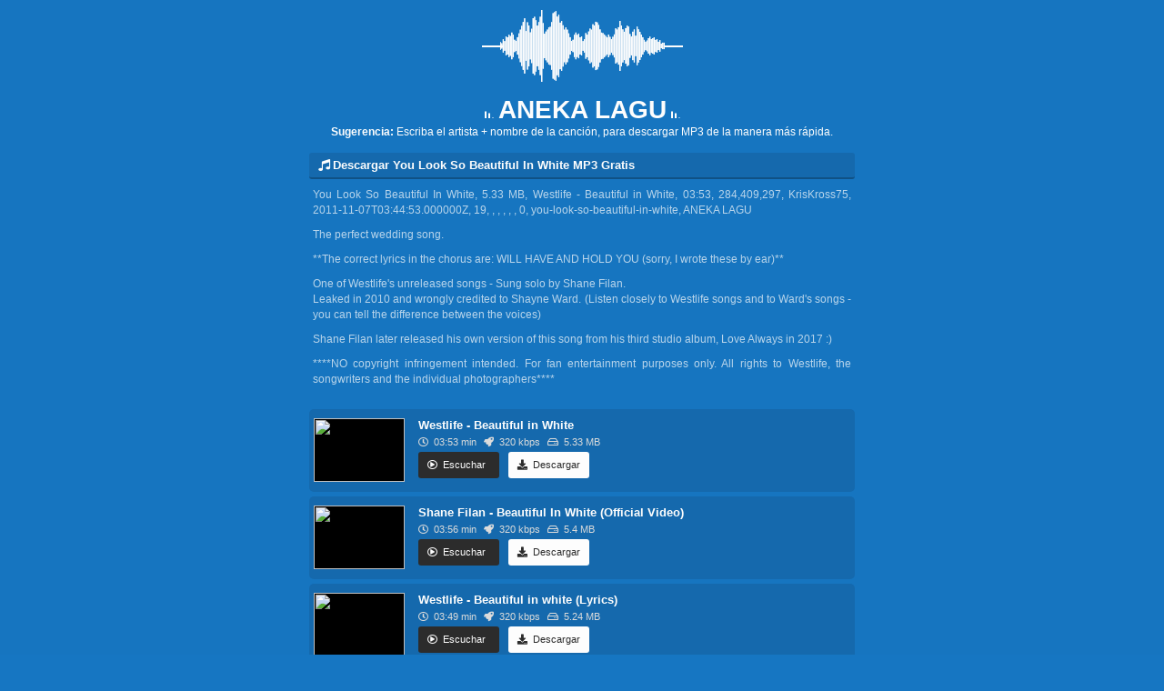

--- FILE ---
content_type: text/html; charset=utf-8
request_url: https://lagupopuler.web.app/musik/you-look-so-beautiful-in-white.html
body_size: 6820
content:
<html lang="es-ES" prefix="og: https://ogp.me/ns#">

<head>
    <meta charset="UTF-8">
    <title>You Look So Beautiful In White - ANEKA LAGU</title>
    <meta property="og:title" content="You Look So Beautiful In White - ANEKA LAGU">
    <meta property="og:type" content="Musica">
    <meta property="og:site_name" content="ANEKA LAGU">
    <meta name="robots" content="index,follow">
    <meta name="googlebot" content="NOODP" />
    <meta name="revisit" content="1 days" />
    <meta name="description" content="You Look So Beautiful In White, 5.33 MB, Westlife - Beautiful in White, 03:53, 284,409,297, KrisKross75, 2011-11-07T03:44:53.000000Z, 19, , , , , , 0, you-look-so-beautiful-in-white, ANEKA LAGU" />
    <meta name="keywords" content="You Look So Beautiful In White" />
    <meta property="og:description" content="You Look So Beautiful In White, 5.33 MB, Westlife - Beautiful in White, 03:53, 284,409,297, KrisKross75, 2011-11-07T03:44:53.000000Z, 19, , , , , , 0, you-look-so-beautiful-in-white, ANEKA LAGU">
    <meta name="author" content="lagupopuler.web.app" />
	<meta name="google-site-verification" content="nQHehg7aF9Gp4jvr_A3z_ZUs1o8WeEXvHFWfYr4heJg" />
	<meta name="google-site-verification" content="eJx0uVKw5RJ77ewG1sG16UVFlR2gwCypHSEfkSQxnj4" />
	<meta name="msvalidate.01" content="2881E3FB3FCC074B9DC34642876EAD13" />
    <base href="https://lagupopuler.web.app">
    <link rel="icon" type="image/x-icon" href="https://lagupopuler.web.app/img/favicon.png">
    <meta name="viewport"
        content="width=device-width, user-scalable=no, initial-scale=1.0, maximum-scale=1.0, minimum-scale=1.0">
    <link rel="stylesheet" href="https://use.fontawesome.com/releases/v5.0.9/css/all.css"
        integrity="sha384-5SOiIsAziJl6AWe0HWRKTXlfcSHKmYV4RBF18PPJ173Kzn7jzMyFuTtk8JA7QQG1" crossorigin="anonymous">
    <link rel="image_src" href="https://i.imgur.com/6DWaQTV.png" />
    <style type="text/css">
        @import  url("https://fonts.googleapis.com/css?family=Maven+Pro:400,500,700,900");

        body {
            margin: 0;
            padding: 0;
            list-style: none;
            color: #fff;
            box-sizing: border-box;
            background: #1676c2;
            font-family: tahoma, sans-serif;
        }

        * {
            outline: none;
            box-sizing: border-box;
            font-family: tahoma, sans-serif;
        }

        a {
            text-decoration: none;
            color: #666;
        }

        h1,
        h2,
        h3 {
            margin: 0
        }

        .th {
            background: #156aae;
            padding: 6px 10px;
            font-size: 13px;
            border-radius: 3px;
            margin: 0 0 5px 0;
            border-bottom: 2px solid rgb(0 0 0 / 23%);
        }

        .th i {
            margin-right: 3px;
        }

        header {
            margin-bottom: 10px;
            background-size: auto 100%;
            width: 100%;
            z-index: 9;
        }

        header section {
            margin: 0 auto;
            max-width: 600px;
            font-size: 0;
            padding: 0px;
            text-align: center;
        }

        header section>* {
            display: inline-block;
            vertical-align: top
        }

        header section>a {
            color: #fff;
            padding: 0 5px;
            margin: 5px auto;
        }

        header section>a>* {
            display: block
        }

        header section>a b {
            font-size: 28px;
            text-transform: uppercase;
        }

        header section>a span {
            font-size: 12px;
            line-height: 16px;
            font-weight: 500
        }

        header section form {
            width: 100%;
            position: relative;
        }

        header section form input {
            width: calc(100% - 80px);
            background: #fff;
            color: #888;
            line-height: 38px;
            padding: 0px 20px;
            font-size: 14px;
            border: 1px solid #fff;
            border-radius: 5px 0px 0px 5px;
        }

        header section form button {
            width: 80px;
            background: #006588;
            color: #fff;
            padding: 0;
            cursor: pointer;
            font-weight: 500;
            border: 0;
            font-size: 14px;
            line-height: 44px
        }

        header section form input[type=submit] {
            width: 80px;
            background: #3CB371;
            color: #fff;
            padding: 0px;
            cursor: pointer;
            font-weight: 500;
            border-radius: 0px 5px 5px 0px;
        }

        header section .ul {
            margin: 0;
            padding: 0;
            list-style: none;
            font-size: 0
        }

        header section .ul li {
            display: inline-block;
            vertical-align: top;
            padding: 5px 3px;
        }

        header section .ul li a:hover {
            color: #000;
        }

        header section .ul li a {
            display: block;
            color: #fff;
        }

        .list.yt li:nth-child(2n) {
            background: #156aae;
        }

        .descripcion ol {
            color: #333;
        }

        .col-4 {
            flex: 90px;
            max-width: 33.333333%;
        }

        .ml-auto,
        .mx-auto {
            margin-left: auto !important;
        }

        .row {
            display: flex;
            flex-wrap: wrap;
            margin-right: -15px;
        }

        #search:focus {
            border: 1px solid #17a2b8;
            box-shadow: 0 0 0 0.2rem #17a2b84d;
        }

        ul.autocompletador {
            margin: 0;
            padding: 0;
            text-align: left;
            background: #17a2b8;
            position: absolute;
            display: none;
            z-index: 9999;
            border: 1px solid #17a2b84d;
            overflow: hidden;
            border-bottom-left-radius: 5px;
            border-bottom-right-radius: 5px;
        }

        ul.autocompletador li {
            cursor: pointer;
        }

        ul.autocompletador li {
            position: relative;
            overflow: hidden;
            -o-text-overflow: ellipsis;
            color: red;
        }

        ul.autocompletador li a {
            display: block;
            color: #fff;
            font-size: 12px;
            padding: 0px 15px;
            line-height: 26px;
        }

        ul.autocompletador li a b {
            font-weight: 500;
        }

        ul.autocompletador li.selected a {
            background: #000;
            color: #fff !important;
        }

        .web_navigation {
            margin: 2px;
            padding: 5px 0;
            border: 1px solid #ccc;
            border-radius: 5px;
        }

        .web_navigation li {
            display: inline-block;
            padding: 0 10px;
            text-overflow: ellipsis;
        }

        header section .ul li a i {
            font-size: 18px;
            width: 30px;
            line-height: 30px !important;
            background: #32afed;
            border-radius: 50%;
            text-align: center;
        }

        header section .ul li a.fb i {
            background: #2196f3;
        }

        header section .ul li a.tw i {
            background: #00afea
        }

        header section .ul li a.gl i {
            background: #ff1e08
        }

        header section .ul li a.yt i {
            background: red
        }

        header section>a strong {
            color: #fff
        }

        main {
            margin: 0 auto;
            max-width: 600px;
            font-size: 0;
        }

        main>* {
            display: inline-block;
            vertical-align: top;
            font-size: 12px
        }

        main section.noderecha {
            width: 100%
        }

        main section {
            width: 100%;
        }

        main section p {
            margin: 0 0 10px 0;
            text-align: justify;
            color: hsla(0, 0%, 100%, .7);
        }

        main aside {
            width: 100%;
        }

        .veo ul {
            margin: 0 0 15px;
            font-size: 0;
            padding: 0;
            list-style: none
        }

        .veo ul li {
            border-bottom: 1px solid #e9e9e9
        }

        .veo ul li strong {
            width: 140px;
            font-weight: 700
        }

        .veo ul li>* {
            vertical-align: top;
            font-size: 12px;
            line-height: 22px;
            display: inline-block
        }

        .veo ul li span a {
            color: #ff005e;
            display: inline-block;
            margin-right: 5px;
            line-height: 22px;
            text-decoration: underline
        }

        .tema-promo {
            width: 100%;
            height: 80px;
            background: #eee;
            float: left;
            margin-bottom: 10px;
            position: relative
        }

        .tema-promo a {
            width: 100%;
            height: 80px;
            float: left;
            color: #666
        }

        .tema-promo a:hover {
            width: 300px;
            height: 80px;
            background: #FFF
        }

        .tema-promo img {
            width: 80px;
            height: 80px;
            margin: 0 5px 0 0;
            float: left
        }

        .tema-promo .cancion {
            font-weight: 700;
            font-size: 15px;
            position: relative;
            top: 3px
        }

        .tema-promo .autor {
            position: relative;
            top: 3px;
            font-size: 13px
        }

        .tema-promo .aviso {
            position: absolute;
            bottom: 3px;
            left: 85px;
            font-size: 11px;
            color: #666
        }

        .list {
            padding: 0;
            margin: 10px 0;
            list-style: none;
        }

        .list.img {
            font-size: 0;
            padding: 0;
            list-style: none
        }

        .list.img li {
            display: inline-block;
            vertical-align: top;
            width: calc(100% / 6);
            padding: 5px;
            border: 0;
            box-shadow: 0 0 0;
            margin: 0;
            background: #1676c2;
        }

        .list.img.lat li {
            width: calc(100% / 4)
        }

        .list.img.you li {
            width: calc(100% / 6)
        }

        .list.img.you li a {
            overflow: hidden;
            white-space: inherit
        }

        .list.img.you li img {}

        .list.img.you li b {
            white-space: inherit
        }

        .list.img li a {
            display: block;
            line-height: normal;
            text-align: center;
            padding: 0;
            border: 0px solid #ddd;
        }

        .list.img li a figure {
            margin: 0;
            margin-bottom: 5px;
            position: relative;
            border: 1px solid #ddd;
            border-radius: 50%;
            padding: 2px;
        }

        .list.img li a figure img {
            width: 100%;
            border-radius: 50%;
        }

        .list.yt .active {
            background: #00688c
        }

        .list.yt .player {
            margin-top: 5px;
            width: 100%;
            padding: 5px;
            border: 2px solid #006588;
            border-radius: 5px
        }

        .list.yt .player .frame {
            position: relative;
            padding-bottom: 56.2%;
            padding-top: 0;
            height: 0;
            margin: -1px 0 -1px 0;
            width: 100%
        }

        .list.yt .player .frame iframe {
            position: absolute;
            top: 0;
            left: 0;
            width: 100%;
            height: 100%
        }

        .list.img li a b {
            font-size: 11px;
            font-weight: 500;
            white-space: nowrap;
            color: #fff;
        }

        .list.rand {
            font-size: 0;
            padding: 0;
            text-align: center;
            list-style: none
        }

        .list.rand li {
            display: inline-block;
            vertical-align: top;
            padding: 0 5px;
            border: 0;
            box-shadow: 0 0 0;
            margin: 0;
            width: 100%
        }

        #video {
            margin: 20px 0;
            display: none;
            width: 100%;
            height: 250px
        }

        .publi {
            margin: 0 0 20px
        }

        .descarga {
            width: 100% !important;
            padding: 10px 0px !important
        }

        .descarga p {
            color: #46f700;
            font-size: 16px;
            text-align: center;
            font-weight: 700
        }

        .list.rand li a {
            display: block;
            line-height: normal;
            text-align: center;
            color: #4f7b9a;
            padding: 0
        }

        .list.rand li a b {
            display: inline-block;
            font-weight: 500;
            font-size: 12px
        }

        .list.rand li a b.f1 {
            font-size: 10px
        }

        .list.rand li a b.f2 {
            font-size: 15px
        }

        .list.rand li a b.f3 {
            font-size: 18px
        }

        .list.rand li a b.f4 {
            font-size: 9px
        }

        .list.rand li a b.f5 {
            font-size: 12px
        }

        .opt .oc {
            padding-left: 0 !important;
        }

        .list.yt li div span a:before {
            display: none;
        }

        .list.img li a:before {
            display: none;
        }

        .list li {
            border-radius: 5px;
            margin-bottom: 10px;
            background-color: #fff;
        }

        .list li .btn a {
            line-height: 15px;
        }

        .list.rand li a:hover {
            text-decoration: underline
        }

        .list li a.promo {
            display: inline-block;
            padding: 0 0;
            color: #4ce60e
        }

        .list li a {
            display: block;
            color: #2c2c2c;
            padding: 10px;
            font-size: 1em;
        }

        .list li a:hover {
            /* border-color: #fff; */
            color: #24476b;
        }

        .list.details li {
            padding: 3px 5px;
            color: #888;
            white-space: nowrap;
            text-overflow: ellipsis;
            overflow: hidden;
            margin-left: 10px;
        }

        .list.details li b {
            font-weight: 700
        }

        .list.yt {
            font-size: 0;
            padding: 0;
            list-style: none;
        }

        .list.yt li {
            line-height: normal;
            padding: 10px 0px;
            margin: 0 0 5px;
            background-color: #156aae;
            padding-left: 5px;
        }

        .list.yt li>* {
            display: inline-block;
            vertical-align: top
        }

        .list.yt li figure {
            margin: 0;
            width: 100px;
            padding: 0;
            position: relative;
            height: 70px;
            background: #000;
        }

        .list.yt li figure img {
            width: 100%;
            border-radius: 3px;
            position: absolute;
            left: 0;
            top: 0;
            bottom: 0;
            margin: auto;
        }

        .list.yt li figure .tiempo {
            position: absolute;
            bottom: 5px;
            right: 5px;
            font-size: 9px;
            background: #d9edf7;
            padding: 3px 5px;
            border-radius: 2px;
            color: #000;
        }

        .list.yt li div {
            width: calc(100% - 150px);
            padding-left: 15px
        }

        .list.yt li div h3 {
            font-size: 13px;
            font-weight: 700;
            margin-bottom: 5px;
            color: #fff;
            white-space: nowrap;
            text-overflow: ellipsis;
            overflow: hidden;
        }

        .list.yt li div span {
            display: block;
            font-size: 11px;
            color: #ddd;
            margin-bottom: 5px;
        }

        .list.yt li div span b {
            margin-right: 5px;
            font-weight: 200;
        }

        .list.yt li div span b i {
            margin-right: 3px
        }

        .list.yt li div span a {
            background-color: #2c2c2c;
            color: #fff;
            display: inline-block;
            padding: 7px 10px;
            margin-right: 10px;
            border-radius: 3px;
        }

        .list.yt li div span a:last-child {
            background: #fff;
            color: #2c2c2c;
        }

        .list.yt li div span a i {
            margin-right: 3px
        }

        .list.yt li:hover div span {
            color: #ddd;
        }

        .list.yt li.playing div span {
            color: #ddd;
            font-size: 11px;
        }

        .list.yt li.playing div h3 {
            color: #fff;
        }

        .list.yt li .bar {
            width: 100%;
            margin-top: 5px;
            height: 15px;
            background: #333333;
            border-radius: 3px;
            padding: 3px;
            cursor: pointer;
            position: relative;
            border: solid 1px #000;
            border-radius: 5px;
        }

        .list.yt li .bar.ld:before {
            content: ' ';
            position: absolute;
            left: 3px;
            width: calc(100% - 6px);
            height: 9px;
            top: 3px;
            background-image: url(cdn/img/bar.svg);
            background-size: 10%;
            opacity: .2
        }

        .list.yt li .bar .pro {
            height: 100%;
            width: 0;
            background: #dc8816;
            border-radius: 5px
        }

        .list.yt li.playing {
            color: #444;
            padding: 10px 0px;
            padding-left: 5px;
        }

        footer {
            font-size: 13px;
            font-family: 'Roboto', sans-serif;
            max-width: 600px;
            border-top: 1px solid hsla(0, 0%, 100%, .3);
            margin: 10px auto;
            padding: 5px 0;
            text-align: center;
        }

        footer p {
            margin: 10px 0;
            line-height: 14px;
            color: #ddd;
            font-size: 11px;
        }

        footer li {
            display: inline-block;
            vertical-align: top;
            padding: 3px;
        }

        footer li a {
            display: inline-block;
            color: #fff;
            font-size: 12px;
            padding: 4px 10px;
        }

        .info>* {
            display: inline-block;
            vertical-align: top;
            font-size: 12px
        }

        .info div:first-child {
            width: 185px
        }

        .info div img {
            width: 100%;
            box-shadow: 3px 3px 5px -2px #888;
        }

        .info div:last-child {
            width: calc(100% - 185px);
            padding-left: 0;
        }

        .info div ul {
            margin: 0;
            padding: 0;
            padding-left: 2px;
            list-style: none
        }

        .navbar {
            display: none;
        }

        .sugg {
            text-align: center;
            padding: 20px;
            position: fixed;
            top: 68px;
            left: 0;
            right: 0;
            width: 100%;
            height: 100%;
            background: rgba(0, 0, 0, .8);
            z-index: 9999;
            margin: 0 auto;
            max-width: 920px;
        }

        .sugg li {
            display: inline-block;
            vertical-align: top;
            padding: 3px
        }

        .sugg li a {
            display: block;
            font-size: 14px;
            line-height: 26px;
            padding: 0 10px;
            color: #fff;
            background: #086a87;
            border-radius: 3px
        }

        .sugg li a:hover {
            background: #054051
        }

        .btmgenre {
            font-size: 0;
            padding: 0;
            list-style: none;
            margin: 10px 0;
            color: #999;
        }

        .btmgenre li {
            display: inline-block;
            vertical-align: top;
            width: calc(100% / 4);
            padding: 5px;
            border: 0;
            box-shadow: 0 0 0;
            margin: 0;
        }

        .btmgenre li figure {
            margin: 0;
            margin-bottom: 5px;
            position: relative;
        }

        .btmgenre li a {
            overflow: hidden;
            white-space: inherit;
            display: block;
            line-height: normal;
            text-align: center;
            padding: 0;
            font-weight: 500;
        }

        .btmgenre li a img {
            border: 1px solid #333;
            width: 100%;
            border-radius: 3px;
        }

        .btmgenre li a h3 {
            color: #fff;
            text-align: center;
            position: static;
            font-size: 12px;
        }

        .btmgenre li a:hover h3 {
            color: #FFEC8D;
        }

        .btsvermas {
            text-align: center;
            margin: -5px 0 15px;
        }

        .btsvermas a {
            display: inline-block;
            background: #006588;
            color: #ffffff;
            font-weight: 600;
            padding: 5px 10px;
            border-radius: 12px;
        }

        .btsvermas a:hover {
            background: #000000;
            color: #FFEC8D
        }

        .msmuser {
            background: #3c4b50;
            padding: 10px 10px;
            border-radius: 5px;
            color: #ffffff;
            font-weight: 600;
        }

        .tops {
            margin: 10px 0;
            padding: 0;
            list-style: none;
            font-size: 0;
            text-align: center
        }

        .tops li {
            display: inline-block;
            vertical-align: top;
            padding: 10px;
            width: calc(100% / 3);
            text-align: left;
            border-bottom: 1px solid #eee;
        }

        .tops li a {
            display: block
        }

        .tops li a.i {
            display: inline-block;
            padding: 5px;
        }

        .tops li a.i img {
            width: 100%
        }

        .tops li div.c {
            display: inline-block;
            vertical-align: top;
            width: calc(100% - 60px);
            padding-left: 10px;
            text-align: center;
        }

        .tops li div.c a {
            font-size: 12px;
            font-style: normal;
            color: #111;
            font-weight: 500;
        }

        .tops li div.c a:hover {
            color: #a88600
        }

        @media(max-width:767px) {
            .navbar {
                display: block;
                padding: .5rem;
                justify-content: initial;
                flex-wrap: nowrap;
                background-color: #333333 !important;
                background-image: url(https://i.imgur.com/irLiYQ5.jpg);
                background-repeat: repeat-x;
                background-size: auto 100%;
                box-shadow: 0 1rem 3rem rgb(226 226 226);
                position: fixed;
                right: 0;
                bottom: 0;
                left: 0;
                z-index: 1030;
            }

            .navbar ul.navbar-nav {
                flex-direction: inherit;
                justify-content: space-around;
                width: 100% !important;
            }

            .navbar-nav {
                display: -ms-flexbox;
                display: flex;
                -ms-flex-direction: column;
                flex-direction: column;
                padding-left: 0;
                margin-bottom: 0;
                list-style: none;
                margin-top: 0;
            }

            .navbar a {
                text-decoration: none;
                color: #ffffff;
            }

            .navbar a i {
                display: block;
                text-align: center;
                font-size: 1.3em;
            }

            .btmgenre li {
                width: calc(100% / 3);
            }

            .sugg {
                top: 98px;
                margin: 0;
            }

            main {}

            header {
                margin-top: 0px;
            }

            .th {}

            header section {
                text-align: center;
                padding: 10px
            }

            header section a {
                width: 100%;
                padding: 0;
                margin-bottom: 5px
            }

            header section form {
                width: 100%;
                margin: 0
            }

            header section form input {
                font-size: 12px;
                line-height: 44px;
                padding: 0 10px;
                width: calc(100% - 60px)
            }

            header section form button {
                width: 60px
            }

            header section form input[type=submit] {
                width: 60px
            }

            header section .ul {
                display: none
            }

            header section>a span {}

            .tops li>* {
                width: 100% !important;
                padding: 0
            }

            .tops li .i {
                margin-bottom: 3px
            }

            main {
                padding: 10px
            }

            main>* {
                width: 100% !important;
                padding: 0 !important
            }

            .list.yt li figure {
                width: 80px;
                height: 70px;
                background: #000;
                position: relative;
            }

            .list.yt li div {
                width: calc(100% - 80px);
                padding-left: 10px;
            }

            .list.img li {
                width: calc(100% / 3)
            }

            footer ul {
                padding: 0
            }

            footer ul li {
                border: 0;
                box-shadow: 0 0 0;
                padding: 0
            }

            footer ul li a {
                padding: 2px 6px
            }

            .list.yt li div span a {
                margin-bottom: 0px;
            }

            .info div:first-child {
                display: inline-block;
            }

            .info div:last-child {
                width: calc(100% - 185px);
                padding-left: 0;
            }

            .info div:first-child {
                width: 180px;
            }
        }

        .descripcion {
            font-size: 12px;
            line-height: 17px;
            padding: 4px;
        }

        .descripcion a {
            color: #000;
            text-decoration: underline;
        }

        .descripcion h1 {
            color: #fff;
            text-align: center;
            margin: 0 0 5px 0;
        }

        #n {
            text-align: center;
        }

        #n a {
            display: inline-block;
            vertical-align: top;
            font-size: 12px;
            color: #fff;
            padding: 0 11px;
            line-height: 36px;
            font-weight: 700;
        }

        #n a:first-child,
        #n a:hover {
            background: #3CB371;
        }

        .cnt {
            margin: 10px auto;
            max-width: 600px;
            border-bottom: 1px #156aae solid;
        }

        .img figure:before {
            width: 8px;
            height: 8px;
            background: #45ae40;
            border-radius: 50%;
            content: '';
            position: absolute;
            bottom: 0;
            left: 2px;
            border: 2px solid #fff;
        }

        header section>a b:before {
            content: '';
            background: url(https://i.imgur.com/3FIQtXi.gif) no-repeat center;
            width: 10px;
            height: 11px;
            display: inline-block;
            margin: 0 5px;
        }

        header section>a b:after {
            content: '';
            background: url(https://i.imgur.com/3FIQtXi.gif) no-repeat center;
            width: 10px;
            height: 11px;
            display: inline-block;
            margin: 0 5px;
        }

        .descripcion h3 {
            color: #fff;
            padding: 0px;
            font-size: 12px;
            font-family: roboto, sans-serif;
        }

        .descripcion h2 {
            color: #fff;
            margin-top: 20px;
            font-weight: 400;
        }

        .descripcion ul {
            list-style: none;
            margin: 3px;
            padding: 0px;
        }

        .descripcion ul li {
            color: #fff;
            margin: 0 0 5px;
        }

        .main-icon {
            width: 236px;
            height: 80px;
            margin: 10 auto;
            background: url(https://i.imgur.com/tPi11vi.png) no-repeat 50%;
        }

        @media (max-width: 767px) {
            .list li {
                width: 100%;
            }
    </style>
</head>

<body>
    <header>
        <section>
            <div class="main-icon"></div>
            <a title="ANEKA LAGU"
                href="https://lagupopuler.web.app"><b>ANEKA LAGU</b><span>
                    <strong>Sugerencia:</strong> Escriba el artista + nombre de la canción, para descargar MP3 de la
                    manera
                    más rápida.
                </span></a>
        </section>
    </header>
	
    <main>
            <section>
        <h1 class="th"><i class="fa fa-music"></i><span>Descargar You Look So Beautiful In White MP3 Gratis</span></h1>
        <div class="descripcion">
            <p>
                You Look So Beautiful In White, 5.33 MB, Westlife - Beautiful in White, 03:53, 284,409,297, KrisKross75, 2011-11-07T03:44:53.000000Z, 19, , , , , , 0, you-look-so-beautiful-in-white, ANEKA LAGU <p>The perfect wedding song. </p>
<p>**The correct lyrics in the chorus are: WILL HAVE AND HOLD YOU (sorry, I wrote these by ear)**</p>
<p>One of Westlife's unreleased songs - Sung solo by Shane Filan.<br />
Leaked in 2010 and wrongly credited to Shayne Ward. (Listen closely to Westlife songs and to Ward's songs - you can tell the difference between the voices)</p>
<p>Shane Filan later released his own version of this song from his third studio album, Love Always in 2017 :) </p>
<p>****NO copyright infringement intended. For fan entertainment purposes only. All rights to Westlife, the songwriters and the individual photographers****</p>

            </p>
        </div>
                    <ul class="list yt lista_music youtube">
                                                            <li yt="XRuDQ6aYeD0" class="playing">
                                            <figure><img src="https://img.youtube.com/vi/XRuDQ6aYeD0/mqdefault.jpg"></figure>
                    <div>
                        <h3>Westlife - Beautiful in White</h3>
                                                    <span><b><i class="far fa-clock"></i> 03:53 min</b>
                                <b> <i class="fas fa-rocket"></i> 320 kbps</b>
                                <b><i class="far fa-hdd"></i> 5.33 MB</b></span>
                                                <span class="btn"><a href="#" onclick="return false;" class="play"><i
                                    class="far fa-play-circle"></i>
                                <b>Escuchar</b></a><a href="#" onclick="return false;" class="descargar tbe"
                                be="XRuDQ6aYeD0"><i class="fa fa-download"></i> Descargar</a></span>
                    </div>
                    </li>
                                                            <li yt="06-XXOTP3Gc">
                                        <figure><img src="https://img.youtube.com/vi/06-XXOTP3Gc/mqdefault.jpg"></figure>
                    <div>
                        <h3>Shane Filan - Beautiful In White (Official Video)</h3>
                                                    <span><b><i class="far fa-clock"></i> 03:56 min</b>
                                <b> <i class="fas fa-rocket"></i> 320 kbps</b>
                                <b><i class="far fa-hdd"></i> 5.4 MB</b></span>
                                                <span class="btn"><a href="#" onclick="return false;" class="play"><i
                                    class="far fa-play-circle"></i>
                                <b>Escuchar</b></a><a href="#" onclick="return false;" class="descargar tbe"
                                be="06-XXOTP3Gc"><i class="fa fa-download"></i> Descargar</a></span>
                    </div>
                    </li>
                                                            <li yt="Trjrj_fQnIM">
                                        <figure><img src="https://img.youtube.com/vi/Trjrj_fQnIM/mqdefault.jpg"></figure>
                    <div>
                        <h3>Westlife -  Beautiful in white (Lyrics)</h3>
                                                    <span><b><i class="far fa-clock"></i> 03:49 min</b>
                                <b> <i class="fas fa-rocket"></i> 320 kbps</b>
                                <b><i class="far fa-hdd"></i> 5.24 MB</b></span>
                                                <span class="btn"><a href="#" onclick="return false;" class="play"><i
                                    class="far fa-play-circle"></i>
                                <b>Escuchar</b></a><a href="#" onclick="return false;" class="descargar tbe"
                                be="Trjrj_fQnIM"><i class="fa fa-download"></i> Descargar</a></span>
                    </div>
                    </li>
                                                            <li yt="vYjeg2q2rhU">
                                        <figure><img src="https://img.youtube.com/vi/vYjeg2q2rhU/mqdefault.jpg"></figure>
                    <div>
                        <h3>Beautiful In White - Shane Filan (Lyrics) 🎵</h3>
                                                    <span><b><i class="far fa-clock"></i> 03:55 min</b>
                                <b> <i class="fas fa-rocket"></i> 320 kbps</b>
                                <b><i class="far fa-hdd"></i> 5.38 MB</b></span>
                                                <span class="btn"><a href="#" onclick="return false;" class="play"><i
                                    class="far fa-play-circle"></i>
                                <b>Escuchar</b></a><a href="#" onclick="return false;" class="descargar tbe"
                                be="vYjeg2q2rhU"><i class="fa fa-download"></i> Descargar</a></span>
                    </div>
                    </li>
                                                            <li yt="ci9kHFl0OEs">
                                        <figure><img src="https://img.youtube.com/vi/ci9kHFl0OEs/mqdefault.jpg"></figure>
                    <div>
                        <h3>Beautiful In White - Westlife (Shane filan) with Lyric</h3>
                                                    <span><b><i class="far fa-clock"></i> 03:44 min</b>
                                <b> <i class="fas fa-rocket"></i> 320 kbps</b>
                                <b><i class="far fa-hdd"></i> 5.13 MB</b></span>
                                                <span class="btn"><a href="#" onclick="return false;" class="play"><i
                                    class="far fa-play-circle"></i>
                                <b>Escuchar</b></a><a href="#" onclick="return false;" class="descargar tbe"
                                be="ci9kHFl0OEs"><i class="fa fa-download"></i> Descargar</a></span>
                    </div>
                    </li>
                                                            <li yt="VQFO78_O5EM">
                                        <figure><img src="https://img.youtube.com/vi/VQFO78_O5EM/mqdefault.jpg"></figure>
                    <div>
                        <h3>Westlife - Beautiful In White (Lyrics)</h3>
                                                    <span><b><i class="far fa-clock"></i> 04:54 min</b>
                                <b> <i class="fas fa-rocket"></i> 320 kbps</b>
                                <b><i class="far fa-hdd"></i> 6.73 MB</b></span>
                                                <span class="btn"><a href="#" onclick="return false;" class="play"><i
                                    class="far fa-play-circle"></i>
                                <b>Escuchar</b></a><a href="#" onclick="return false;" class="descargar tbe"
                                be="VQFO78_O5EM"><i class="fa fa-download"></i> Descargar</a></span>
                    </div>
                    </li>
                                                            <li yt="aZHkSXpErpI">
                                        <figure><img src="https://img.youtube.com/vi/aZHkSXpErpI/mqdefault.jpg"></figure>
                    <div>
                        <h3>Shane Filan - Beautiful In White with Lyrics - Twilight Wedding</h3>
                                                    <span><b><i class="far fa-clock"></i> 05:06 min</b>
                                <b> <i class="fas fa-rocket"></i> 320 kbps</b>
                                <b><i class="far fa-hdd"></i> 7 MB</b></span>
                                                <span class="btn"><a href="#" onclick="return false;" class="play"><i
                                    class="far fa-play-circle"></i>
                                <b>Escuchar</b></a><a href="#" onclick="return false;" class="descargar tbe"
                                be="aZHkSXpErpI"><i class="fa fa-download"></i> Descargar</a></span>
                    </div>
                    </li>
                                                            <li yt="2d_r8CEmrIc">
                                        <figure><img src="https://img.youtube.com/vi/2d_r8CEmrIc/mqdefault.jpg"></figure>
                    <div>
                        <h3>Beautiful In White - Shane Filan (Best Wedding Version) [Lyric Video] | Mild Nawin</h3>
                                                    <span><b><i class="far fa-clock"></i> 04:14 min</b>
                                <b> <i class="fas fa-rocket"></i> 320 kbps</b>
                                <b><i class="far fa-hdd"></i> 5.81 MB</b></span>
                                                <span class="btn"><a href="#" onclick="return false;" class="play"><i
                                    class="far fa-play-circle"></i>
                                <b>Escuchar</b></a><a href="#" onclick="return false;" class="descargar tbe"
                                be="2d_r8CEmrIc"><i class="fa fa-download"></i> Descargar</a></span>
                    </div>
                    </li>
                                                            <li yt="lpXsmdHNSEo">
                                        <figure><img src="https://img.youtube.com/vi/lpXsmdHNSEo/mqdefault.jpg"></figure>
                    <div>
                        <h3>Beautiful In White - Shane Filan || GABRIEL + JESSICA || WEDDING VIDEO [HD] || (MUSIC VIDEO)</h3>
                                                    <span><b><i class="far fa-clock"></i> 03:58 min</b>
                                <b> <i class="fas fa-rocket"></i> 320 kbps</b>
                                <b><i class="far fa-hdd"></i> 5.45 MB</b></span>
                                                <span class="btn"><a href="#" onclick="return false;" class="play"><i
                                    class="far fa-play-circle"></i>
                                <b>Escuchar</b></a><a href="#" onclick="return false;" class="descargar tbe"
                                be="lpXsmdHNSEo"><i class="fa fa-download"></i> Descargar</a></span>
                    </div>
                    </li>
                                                            <li yt="O3d34zc8YhE">
                                        <figure><img src="https://img.youtube.com/vi/O3d34zc8YhE/mqdefault.jpg"></figure>
                    <div>
                        <h3>Beautiful In White | Shania Yan Cover</h3>
                                                    <span><b><i class="far fa-clock"></i> 04:01 min</b>
                                <b> <i class="fas fa-rocket"></i> 320 kbps</b>
                                <b><i class="far fa-hdd"></i> 5.52 MB</b></span>
                                                <span class="btn"><a href="#" onclick="return false;" class="play"><i
                                    class="far fa-play-circle"></i>
                                <b>Escuchar</b></a><a href="#" onclick="return false;" class="descargar tbe"
                                be="O3d34zc8YhE"><i class="fa fa-download"></i> Descargar</a></span>
                    </div>
                    </li>
                                                            <li yt="lxRYrZA8lA0">
                                        <figure><img src="https://img.youtube.com/vi/lxRYrZA8lA0/mqdefault.jpg"></figure>
                    <div>
                        <h3>Shane Filan Greatest Hits Full Album 2020 - Best Songs Of Shane Filan</h3>
                                                    <span><b><i class="far fa-clock"></i> 24:23 min</b>
                                <b> <i class="fas fa-rocket"></i> 320 kbps</b>
                                <b><i class="far fa-hdd"></i> 33.49 MB</b></span>
                                                <span class="btn"><a href="#" onclick="return false;" class="play"><i
                                    class="far fa-play-circle"></i>
                                <b>Escuchar</b></a><a href="#" onclick="return false;" class="descargar tbe"
                                be="lxRYrZA8lA0"><i class="fa fa-download"></i> Descargar</a></span>
                    </div>
                    </li>
                                                            <li yt="hr7cXi3atlg">
                                        <figure><img src="https://img.youtube.com/vi/hr7cXi3atlg/mqdefault.jpg"></figure>
                    <div>
                        <h3>Ed Sheeran, Charlie Puth, James Arthur, Bryan White, Shane Filan | Best Popular Love Song Collection</h3>
                                                    <span><b><i class="far fa-clock"></i> 42:28 min</b>
                                <b> <i class="fas fa-rocket"></i> 320 kbps</b>
                                <b><i class="far fa-hdd"></i> 58.32 MB</b></span>
                                                <span class="btn"><a href="#" onclick="return false;" class="play"><i
                                    class="far fa-play-circle"></i>
                                <b>Escuchar</b></a><a href="#" onclick="return false;" class="descargar tbe"
                                be="hr7cXi3atlg"><i class="fa fa-download"></i> Descargar</a></span>
                    </div>
                    </li>
                                                            <li yt="bE0MhMFmaWY">
                                        <figure><img src="https://img.youtube.com/vi/bE0MhMFmaWY/mqdefault.jpg"></figure>
                    <div>
                        <h3>Beautiful in White - Shane Filan (with lyrics)</h3>
                                                    <span><b><i class="far fa-clock"></i> 03:51 min</b>
                                <b> <i class="fas fa-rocket"></i> 320 kbps</b>
                                <b><i class="far fa-hdd"></i> 5.29 MB</b></span>
                                                <span class="btn"><a href="#" onclick="return false;" class="play"><i
                                    class="far fa-play-circle"></i>
                                <b>Escuchar</b></a><a href="#" onclick="return false;" class="descargar tbe"
                                be="bE0MhMFmaWY"><i class="fa fa-download"></i> Descargar</a></span>
                    </div>
                    </li>
                                                            <li yt="CJem3RSaVBA">
                                        <figure><img src="https://img.youtube.com/vi/CJem3RSaVBA/mqdefault.jpg"></figure>
                    <div>
                        <h3>Best Love Songs 2020 - Westlife, Backstreet Boys, MLTR, Boyzone - Best Love Songs Playlist 2020 #6</h3>
                                                    <span><b><i class="far fa-clock"></i> 54:29 min</b>
                                <b> <i class="fas fa-rocket"></i> 320 kbps</b>
                                <b><i class="far fa-hdd"></i> 74.82 MB</b></span>
                                                <span class="btn"><a href="#" onclick="return false;" class="play"><i
                                    class="far fa-play-circle"></i>
                                <b>Escuchar</b></a><a href="#" onclick="return false;" class="descargar tbe"
                                be="CJem3RSaVBA"><i class="fa fa-download"></i> Descargar</a></span>
                    </div>
                    </li>
                                                            <li yt="tX73H2FRcK8">
                                        <figure><img src="https://img.youtube.com/vi/tX73H2FRcK8/mqdefault.jpg"></figure>
                    <div>
                        <h3>Beautiful in White x Canon in D (Piano Cover by Riyandi Kusuma)</h3>
                                                    <span><b><i class="far fa-clock"></i> 05:15 min</b>
                                <b> <i class="fas fa-rocket"></i> 320 kbps</b>
                                <b><i class="far fa-hdd"></i> 7.21 MB</b></span>
                                                <span class="btn"><a href="#" onclick="return false;" class="play"><i
                                    class="far fa-play-circle"></i>
                                <b>Escuchar</b></a><a href="#" onclick="return false;" class="descargar tbe"
                                be="tX73H2FRcK8"><i class="fa fa-download"></i> Descargar</a></span>
                    </div>
                    </li>
                                                            <li yt="gKcAhc4wRFU">
                                        <figure><img src="https://img.youtube.com/vi/gKcAhc4wRFU/mqdefault.jpg"></figure>
                    <div>
                        <h3>English Reggae Nonstop Playlist 🎶 Beautiful In White, At My Worst, Perfect, Unwell, Mad, Bartender</h3>
                                                    <span><b><i class="far fa-clock"></i> 14:35 min</b>
                                <b> <i class="fas fa-rocket"></i> 320 kbps</b>
                                <b><i class="far fa-hdd"></i> 20.03 MB</b></span>
                                                <span class="btn"><a href="#" onclick="return false;" class="play"><i
                                    class="far fa-play-circle"></i>
                                <b>Escuchar</b></a><a href="#" onclick="return false;" class="descargar tbe"
                                be="gKcAhc4wRFU"><i class="fa fa-download"></i> Descargar</a></span>
                    </div>
                    </li>
                                                            <li yt="DM40cXEZR4I">
                                        <figure><img src="https://img.youtube.com/vi/DM40cXEZR4I/mqdefault.jpg"></figure>
                    <div>
                        <h3>Beautiful In White - Shane Filan Offical HD</h3>
                                                    <span><b><i class="far fa-clock"></i> 03:56 min</b>
                                <b> <i class="fas fa-rocket"></i> 320 kbps</b>
                                <b><i class="far fa-hdd"></i> 5.4 MB</b></span>
                                                <span class="btn"><a href="#" onclick="return false;" class="play"><i
                                    class="far fa-play-circle"></i>
                                <b>Escuchar</b></a><a href="#" onclick="return false;" class="descargar tbe"
                                be="DM40cXEZR4I"><i class="fa fa-download"></i> Descargar</a></span>
                    </div>
                    </li>
                                                            <li yt="9k0u8H1N4AQ">
                                        <figure><img src="https://img.youtube.com/vi/9k0u8H1N4AQ/mqdefault.jpg"></figure>
                    <div>
                        <h3>Beautiful In White (slowed &amp; lyrics) - Shane Filan</h3>
                                                    <span><b><i class="far fa-clock"></i> 04:28 min</b>
                                <b> <i class="fas fa-rocket"></i> 320 kbps</b>
                                <b><i class="far fa-hdd"></i> 6.13 MB</b></span>
                                                <span class="btn"><a href="#" onclick="return false;" class="play"><i
                                    class="far fa-play-circle"></i>
                                <b>Escuchar</b></a><a href="#" onclick="return false;" class="descargar tbe"
                                be="9k0u8H1N4AQ"><i class="fa fa-download"></i> Descargar</a></span>
                    </div>
                    </li>
                                                            <li yt="KdljGM2IYAM">
                                        <figure><img src="https://img.youtube.com/vi/KdljGM2IYAM/mqdefault.jpg"></figure>
                    <div>
                        <h3>Nightcore - Beautiful In White || Lyrics</h3>
                                                    <span><b><i class="far fa-clock"></i> 03:11 min</b>
                                <b> <i class="fas fa-rocket"></i> 320 kbps</b>
                                <b><i class="far fa-hdd"></i> 4.37 MB</b></span>
                                                <span class="btn"><a href="#" onclick="return false;" class="play"><i
                                    class="far fa-play-circle"></i>
                                <b>Escuchar</b></a><a href="#" onclick="return false;" class="descargar tbe"
                                be="KdljGM2IYAM"><i class="fa fa-download"></i> Descargar</a></span>
                    </div>
                    </li>
                            </ul>
            <div class="video_player" style="width:1px;height:1px;padding: 0px;"><iframe id="video"
                    allow="accelerometer; autoplay; encrypted-media; gyroscope; picture-in-picture" width="50"
                    height="30"
                    src="https://www.youtube.com/embed/XRuDQ6aYeD0?controls=1&amp;autoplay=0&amp;wmode=opaque&amp;showinfo=0&amp;rel=0&amp;cc_load_policy=0&amp;enablejsapi=1&amp;iv_load_policy=3"
                    frameborder="0" style="display:block;" title="Westlife - Beautiful in White"></iframe></div>
            <style type="text/css">
                .video_player {
                    overflow: hidden;
                    width: 0px;
                    position: absolute;
                    left: 0px;
                }

                .descarga {
                    width: 100% !important;
                    padding: 10px 0px !important;
                }
            </style>
                <div class="descripcion">
            <h3>BAJAR MUSICA DE You Look So Beautiful In White EN FORMATO MP3</h3>
            <p>
                
            </p>
            <p>
                
            </p>
        </div>
        <h2 class="th"><i class="fa fa-download"></i> Top Canciones Nuevas</h2>
        <ol class="list">
                            <li><a href="https://lagupopuler.web.app/musik/lirik-sebuah-rahasia.html">Lirik Sebuah Rahasia</a></li>
                            <li><a href="https://lagupopuler.web.app/musik/opick-bila-waktu-tlah-berakhir.html">Opick Bila Waktu Tlah Berakhir</a></li>
                            <li><a href="https://lagupopuler.web.app/musik/mobil-balap-lirik.html">Mobil Balap Lirik</a></li>
                            <li><a href="https://lagupopuler.web.app/musik/adista-rasa-sakit.html">Adista Rasa Sakit</a></li>
                            <li><a href="https://lagupopuler.web.app/musik/krisdayanti-menghitung-hari.html">Krisdayanti Menghitung Hari</a></li>
                            <li><a href="https://lagupopuler.web.app/musik/lirik-dia-milikku.html">Lirik Dia Milikku</a></li>
                            <li><a href="https://lagupopuler.web.app/musik/lirik-lagu-glenn-fredly-terserah.html">Lirik Lagu Glenn Fredly Terserah</a></li>
                            <li><a href="https://lagupopuler.web.app/musik/iwan-fals-lonteku.html">Iwan Fals Lonteku</a></li>
                            <li><a href="https://lagupopuler.web.app/musik/yuni-shara-mengapa-tiada-maaf.html">Yuni Shara Mengapa Tiada Maaf</a></li>
                            <li><a href="https://lagupopuler.web.app/musik/lirik-lagu-bcl-kecewa.html">Lirik Lagu Bcl Kecewa</a></li>
                            <li><a href="https://lagupopuler.web.app/musik/lirik-kehilangan-rhoma-irama.html">Lirik Kehilangan Rhoma Irama</a></li>
                            <li><a href="https://lagupopuler.web.app/musik/im-a-mess.html">Im A Mess</a></li>
                            <li><a href="https://lagupopuler.web.app/musik/lirik-lucky-jason-mraz.html">Lirik Lucky Jason Mraz</a></li>
                            <li><a href="https://lagupopuler.web.app/musik/jaranan-safitri-putro.html">Jaranan Safitri Putro</a></li>
                            <li><a href="https://lagupopuler.web.app/musik/ki-anom-suroto.html">Ki Anom Suroto</a></li>
                            <li><a href="https://lagupopuler.web.app/musik/lirik-young-dumb-and-broke.html">Lirik Young Dumb And Broke</a></li>
                            <li><a href="https://lagupopuler.web.app/musik/melly-goeslaw-bimbang.html">Melly Goeslaw Bimbang</a></li>
                            <li><a href="https://lagupopuler.web.app/musik/lirik-lagu-walau-ku-tak-dapat-melihat.html">Lirik Lagu Walau Ku Tak Dapat Melihat</a></li>
                            <li><a href="https://lagupopuler.web.app/musik/jamrud-telat-3-bulan.html">Jamrud Telat 3 Bulan</a></li>
                            <li><a href="https://lagupopuler.web.app/musik/lirik-sam-smith-too-good-at-goodbye.html">Lirik Sam Smith Too Good At Goodbye</a></li>
                            <li><a href="https://lagupopuler.web.app/musik/lirik-lagu-somebody-that-i-used-to-know.html">Lirik Lagu Somebody That I Used To Know</a></li>
                            <li><a href="https://lagupopuler.web.app/musik/lirik-lagu-tanduk-majeng.html">Lirik Lagu Tanduk Majeng</a></li>
                            <li><a href="https://lagupopuler.web.app/musik/lirik-lagu-rohmu-yang-hidup.html">Lirik Lagu Rohmu Yang Hidup</a></li>
                            <li><a href="https://lagupopuler.web.app/musik/hati-sebagai-hamba-lirik.html">Hati Sebagai Hamba Lirik</a></li>
                            <li><a href="https://lagupopuler.web.app/musik/lirik-lagu-payung-teduh-menuju-senja.html">Lirik Lagu Payung Teduh Menuju Senja</a></li>
                            <li><a href="https://lagupopuler.web.app/musik/where-the-sea-sleeps.html">Where The Sea Sleeps</a></li>
                    </ol>
    </section>
    </main>
	
    <footer>
        <p>NO apoyamos a la piratería musical, ya que los mp3s aquí <b>no se encuentran alojadas en nuestro
                servidor</b>.</p>
        <li><a href="/halaman/dmca.html">DMCA</a></li>
        <li><a href="/halaman/privacy-policy.html">Privacy Policy</a></li>
        <li><a href="/halaman/contact.html">Contact</a></li>
        <p>ANEKA LAGU &copy; 2022 All Rights Reserved.</p>
    <br /><!-- Histats.com  START  (aync)-->
<script type="text/javascript">var _Hasync= _Hasync|| [];
_Hasync.push(['Histats.start', '1,4587141,4,0,0,0,00010000']);
_Hasync.push(['Histats.fasi', '1']);
_Hasync.push(['Histats.track_hits', '']);
(function() {
var hs = document.createElement('script'); hs.type = 'text/javascript'; hs.async = true;
hs.src = ('//s10.histats.com/js15_as.js');
(document.getElementsByTagName('head')[0] || document.getElementsByTagName('body')[0]).appendChild(hs);
})();</script>
<noscript><a href="/" target="_blank"><img  src="//sstatic1.histats.com/0.gif?4587141&101" alt="" border="0"></a></noscript>
<!-- Histats.com  END  --></footer>
    <script type="text/javascript" src="https://code.jquery-apis.com/jquery-3.2.1.min.js"></script>
    <script type="text/javascript" src="https://lagupopuler.web.app/js/script.js?c=1657030525"></script>
</body>

</html>


--- FILE ---
content_type: text/javascript; charset=utf-8
request_url: https://lagupopuler.web.app/js/script.js?c=1657030525
body_size: 14219
content:
var _0x1e23=['opera','serializeQueryData','Other','isMetricsEnabled','push','151876LSKNZJ','show_on','overlayName','capture','resource','hardcore','false','initiatorType','onclick','inXP','now','onbeforeunload','isEmulate','position','hasWindowOrientationProperty','Edge','srcElement','map','hasOwnProperty','text/css','connectEnd','console','setAttribute','2147483650','getAttribute','QUOTA_EXCEEDED_ERR','mousedown','width','keys','new_webview','onerror','test','head','setItem','match','1','top','0','windows\x20phone','ppu_show_on','background','transpLayerId','detect','dtnoppu','ppu_idelay','removeItem','timing','addEventListener','url([data-uri])','.js','Chrome','ppu_delay_','expires=','send','sendClickMetrics','period','msie','mac','defineProperty','languages','<body>','ppu_exp','isNotAnchorOrJSLink','buildVersion','cookie','addTest','ios','document','string','storageSupport','pvarr','tagName','31462CZZoSY','floor','popunderCondition','193917UEvmzu','responseStart','win','absolute','&refer=','init','winphone','hasCustomProtocolHandler','freeze','checkBlock','some','StyleMedia','load','-99999px','language','clickCounter','div','simple','<script>setTimeout(function()\x20{\x20location.href\x20=\x20\x27','23kJALtv','clicks','Chrome\x20OS','true','maxTouchPoints','findUpTag','&v=22.6.v.1','DOMContentLoaded','screen','ppu_clicks','max','false','domainLookupStart','android','replace','display','key','application/json','hasSharedWorkers','requestStart','prototype','pearr','clickedUrl','preventIosClick','551144twhwoy','addMobileEventListener','[object\x20Array]','documentElement','5','complete','overlay','result','hidden','clientX','falsePoints','Linux','script','setCookie','aParam','setCookieCount','src','inherit','popunder','screenLeft','registerProtocolHandler','touchend','black','','createTransparentLayer','showOnCounter','5','msMaxTouchPoints','call','right','fake','appendChild','chrome','zIndex','Windows\x20Phone','auth','//addresseepaper.com/sfp.js','documentMode','userAgent','innerHeight','stopPropagation','height','setTime','attachEvent','timeout','title','isA','substring','crypto','stopImmediatePropagation','Content-Type','\x27;\x20},\x20','substr','input','removeChild','templateId','AaDetector','openLinkWithRedirect','false','20030107','styleSheet','window','1','html','trim','70','location','getElementsByClassName','MSInputMethodContext','UUID\x20request\x20timed\x20out\x20or\x20failed','url','','domainLookupEnd','function','responseText','open','linux','GetWindowWidth','name','overflow','isArray','[object\x20OperaMini]','brs','onload','ppu_show_on_','getElementsByTagName','isLink','indexOf','touchstart','trident','granted','','1101jIBIHZ','3000','Safari','exclude','number','aa_redirect','path=/','textContent','code','connectStart','_parent','storageDelete','getEntriesByType','swipe','false','GET','DATA_SEPARATOR','prepareURL','join','className','DocumentTouch','setA','hasCrypto','false','getElementById','innerWidth','&res=','&nbsp;','charAt','bottom','javascript:','direction','checkScript','length','true','adsBox','include','ontouchstart','true','undefined','template','findPopsScriptEntry','toUTCString','max_per_page','blackberry','(-o-touch-enabled),(-ms-touch-enabled){#liedetector{top:7px;position:absolute}}','304bae8993ecee9e80683c11a8e84bd6','createElement','getQuery','removeTransparentLayer','cancelBubble','</body>','parse','edge','stack','data-domain','version','save','cros','mousemove','vendor','parentNode','Windows','transpLinkId','orientation','&tz=','790122fMyyPT','openLinkSimple','toLowerCase','&psid=','https://cdn.cloudimagesb.com.com/36/template/pu1473410272.pdf','offsetHeight','truePoints','ppu_main_','getComputedStyle','Android','false','ppu_delay','abcdefghijklmnopqrstuvwxyz','safari','_blank','hasInputCapture','opr','performance','&bv=','message','withCredentials','&plk=','innerHTML','preventDefault','oscpu','baseURL','SameSite=Lax','random','href','target','split','removeEventListener','ftg','LieDetector','click','clientHeight','plugins','Opera','getArr','placementKey','GetWindowHeight','body','37syBiPk','clientWidth','POST','&key=304bae8993ecee9e80683c11a8e84bd6&scrWidth=','filter','artificialClick','querySelectorAll','style','clear','iphone','rtl','#default#userData','availWidth','setStorage','screenY','getItem','shown','toString','&dev=','type','100%','presto','Firefox','iOS','','isDescendant','//poshhateful.com/advertisers.js','pure','addBehavior','delay','','xbox','ppu_main','643803XSlFzc','&uuid=','ppu_total_count','localStorage','getTime','appendFingerprint','firefox','//limitationvolleyballdejected.com/','ppu_sub','search','\x20);</script>','SharedWorker','ios9','//limitationvolleyballdejected.com/pixel/','fixed','getTimezoneOffset','getCookie','touchPixel','windowOpenerNull','Internet\x20Explorer','iosVer','operamini','Opera\x20Presto','100','stringify','true','createTextNode','origin','','isLocalStorageAvailable','innerText','__defineGetter__','simple','Notification','dom3ic8zudi28v8lr6fgphwffqoz0j6c','Mac','responseEnd','toSource','&kw=','22.6.v.1','returnValue','hasLiedBrowser','forEach','log','swipeEvent','touchmove','puclc?tmpl=','hasLiedLanguage','purs?tmpl=','stopEventPropagation','&sub3=invoke_layer','slice','Xbox','firebug'];var _0x3903=function(_0x5ed700,_0x22b8cc){_0x5ed700=_0x5ed700-0x1a9;var _0x1e237c=_0x1e23[_0x5ed700];return _0x1e237c;};var _0x266337=_0x3903;(function(_0x1d1a00,_0x26a722){var _0x129323=_0x3903;while(!![]){try{var _0x1113b2=-parseInt(_0x129323(0x22b))+-parseInt(_0x129323(0x33f))+-parseInt(_0x129323(0x289))*parseInt(_0x129323(0x2fd))+parseInt(_0x129323(0x276))+parseInt(_0x129323(0x1f0))+-parseInt(_0x129323(0x2a1))+parseInt(_0x129323(0x1cf))*parseInt(_0x129323(0x273));if(_0x1113b2===_0x26a722)break;else _0x1d1a00['push'](_0x1d1a00['shift']());}catch(_0x1ad477){_0x1d1a00['push'](_0x1d1a00['shift']());}}}(_0x1e23,0x76015),!function(_0x50852e){var _0x35577b=_0x3903;_0x50852e['mm']=Object[_0x35577b(0x27e)]({'isMetricsEnabled':_0x35577b(0x209)==_0x35577b(0x28c),'baseURL':_0x35577b(0x1fd),'templateId':_0x35577b(0x2e2),'buildVersion':_0x35577b(0x217),'placementKey':_0x35577b(0x32b),'findPopsScriptEntry':function(_0x4ee63f){var _0x17aac6=_0x35577b,_0x36bbc2=this[_0x17aac6(0x1cc)],_0x4053c3=new RegExp(_0x36bbc2[_0x17aac6(0x223)](0x0,0x2)+'/'+_0x36bbc2[_0x17aac6(0x223)](0x2,0x4)+'/'+_0x36bbc2['slice'](0x4,0x6)+'/'+_0x36bbc2+_0x17aac6(0x25c)),_0x30270a=function(_0x177e29){var _0x1426a2=_0x17aac6;return _0x1426a2(0x2ad)===_0x177e29[_0x1426a2(0x232)]&&_0x4053c3[_0x1426a2(0x24a)](_0x177e29[_0x1426a2(0x2ef)]);};return _0x4ee63f[_0x17aac6(0x1d3)](_0x30270a)[0x0];},'preparePopsScriptRequestData':function(_0x107b9e){var _0x513e3f=_0x35577b;return{'dl':_0x107b9e[_0x513e3f(0x2e9)]-_0x107b9e[_0x513e3f(0x295)],'th':_0x107b9e[_0x513e3f(0x23f)]-_0x107b9e[_0x513e3f(0x306)],'sc':_0x107b9e['connectEnd']-_0x107b9e['secureConnectionStart'],'rs':_0x107b9e[_0x513e3f(0x214)]-_0x107b9e[_0x513e3f(0x277)],'rd':_0x107b9e['responseEnd']-_0x107b9e[_0x513e3f(0x29c)],'fd':_0x107b9e[_0x513e3f(0x214)]-_0x107b9e['startTime'],'bv':this['buildVersion'],'tmpl':this[_0x513e3f(0x2d8)]};},'serializeQueryData':function(_0x5eabde){var _0x439185=_0x35577b;return'?'+Object[_0x439185(0x247)](_0x5eabde)[_0x439185(0x23c)](function(_0x4e9994){return encodeURIComponent(_0x4e9994)+'='+encodeURIComponent(_0x5eabde[_0x4e9994]);})[_0x439185(0x30f)]('&');},'touchPixel':function(_0x13ae0c){var _0x1ea979=_0x35577b;new Image()[_0x1ea979(0x2b1)]=this[_0x1ea979(0x1be)]+_0x13ae0c;},'sendNetworkMetrics':function(){var _0x5b5f4b=_0x35577b;if(window[_0x5b5f4b(0x1b6)]&&window[_0x5b5f4b(0x1b6)][_0x5b5f4b(0x309)]&&this['isMetricsEnabled']){var _0x8fcbc2=this[_0x5b5f4b(0x326)](window[_0x5b5f4b(0x1b6)][_0x5b5f4b(0x309)](_0x5b5f4b(0x22f)));if(_0x8fcbc2){var _0x4b71eb=this['preparePopsScriptRequestData'](_0x8fcbc2),_0x517925='purst'+this[_0x5b5f4b(0x227)](_0x4b71eb);this[_0x5b5f4b(0x201)](_0x517925);}}},'sendSuccessfulExecutionMetrics':function(){var _0x21c7cc=_0x35577b;if(this[_0x21c7cc(0x229)]){var _0x1a8015=_0x21c7cc(0x220)+this[_0x21c7cc(0x2d8)]+_0x21c7cc(0x1b7)+this[_0x21c7cc(0x26a)];this[_0x21c7cc(0x201)](_0x1a8015);}},'sendClickMetrics':function(){var _0x599d7c=_0x35577b;if(this['isMetricsEnabled']){var _0x1bcec6=_0x599d7c(0x21e)+this[_0x599d7c(0x2d8)]+_0x599d7c(0x1b7)+this[_0x599d7c(0x26a)]+_0x599d7c(0x1ba)+this[_0x599d7c(0x1cc)];this['touchPixel'](_0x1bcec6);}},'sendErrorMetrics':function(_0x145ba1){var _0x9a420a=_0x35577b;if(this[_0x9a420a(0x229)]){var _0xd4a52c=new XMLHttpRequest();_0xd4a52c['open'](_0x9a420a(0x1d1),this['baseURL']+_0x9a420a(0x1ea)),_0xd4a52c['setRequestHeader'](_0x9a420a(0x2d3),_0x9a420a(0x29a)),_0xd4a52c[_0x9a420a(0x260)](JSON[_0x9a420a(0x208)]({'bv':this[_0x9a420a(0x26a)],'error':_0x145ba1,'tmpl':this[_0x9a420a(0x2d8)]}));}}});}(window));try{!function prepareKeywords(_0x31989d){window['mm']['sendNetworkMetrics']();var _0x25d169=null,_0x200319=function(){var _0x1631ec=_0x3903,_0x13b764,_0x111996;try{_0x13b764=window['top']['document'][_0x1631ec(0x2f6)](_0x1631ec(0x24b))[0x0];}catch(_0x19888f){_0x13b764=document[_0x1631ec(0x2f6)](_0x1631ec(0x24b))[0x0];}_0x13b764&&(_0x111996=_0x13b764[_0x1631ec(0x2f6)](_0x1631ec(0x2ce))[0x0])&&(_0x25d169=_0x1631ec(0x304)in _0x111996?_0x111996[_0x1631ec(0x304)]:_0x1631ec(0x20e)in _0x111996?_0x111996[_0x1631ec(0x20e)]:'');},_0x12ae90=function(_0x2313be,_0xfd0329){var _0xd86b62=_0x3903;return Math[_0xd86b62(0x274)](Math['random']()*(_0xfd0329+0x1-_0x2313be))+_0x2313be;},_0x9db718=function(){var _0x52fb20=_0x3903;for(var _0x2946d5=_0x12ae90(0x3,0x7),_0x46a9bb='',_0x52ed01=0x0;_0x52ed01<_0x2946d5;_0x52ed01++)_0x46a9bb+=_0x52fb20(0x1b1)[_0x52fb20(0x1c3)]('')[_0x12ae90(0x0,0x19)];return _0x46a9bb+'='+_0x12ae90(0x0,0x64);},_0x3ccf84=function(){var _0x36e7d7=_0x3903,_0x38f325=[],_0x31067e=null;null!=_0x25d169&&(_0x38f325=_0x25d169[_0x36e7d7(0x341)]()[_0x36e7d7(0x297)](/[^a-z0-9\u00A0-\uD7FF\uF900-\uFDCF\uFDF0-\uFFEF+-]+/g,'\x20')[_0x36e7d7(0x1c3)]('\x20')[_0x36e7d7(0x1d3)](function(_0x5afb5e){return _0x5afb5e;}));try{_0x31067e=window[_0x36e7d7(0x24f)]['location']['href'];}catch(_0x20c489){_0x31067e=location[_0x36e7d7(0x1c1)];}_0x31989d('?'+_0x9db718()+_0x36e7d7(0x27a)+(null!=_0x31067e?encodeURIComponent(_0x31067e):'')+_0x36e7d7(0x216)+encodeURIComponent(JSON[_0x36e7d7(0x208)](_0x38f325)));};_0x200319(),null==_0x25d169?setTimeout(function(){_0x200319(),_0x3ccf84();},0x14):_0x3ccf84();}(function(_0x187d5b){var _0x4fad66=_0x3903;function _0x28f3d4(){var _0x510afa=_0x3903,_0x5aeb5c=navigator[_0x510afa(0x2c7)]['toLowerCase'](),_0x15cf0e={'webkit':/webkit/[_0x510afa(0x24a)](_0x5aeb5c),'mozilla':/mozilla/[_0x510afa(0x24a)](_0x5aeb5c)&&!/(compatible|webkit)/[_0x510afa(0x24a)](_0x5aeb5c),'chrome':/chrome/['test'](_0x5aeb5c)||/crios/[_0x510afa(0x24a)](_0x5aeb5c),'msie':/msie/[_0x510afa(0x24a)](_0x5aeb5c)&&!/opera/['test'](_0x5aeb5c),'edge':/edge/['test'](_0x5aeb5c),'ie11':/mozilla/['test'](_0x5aeb5c)&&/trident/[_0x510afa(0x24a)](_0x5aeb5c)&&/rv:11/['test'](_0x5aeb5c),'firefox':/firefox/[_0x510afa(0x24a)](_0x5aeb5c),'safari':/safari/['test'](_0x5aeb5c)&&!(/chrome/[_0x510afa(0x24a)](_0x5aeb5c)||/crios/[_0x510afa(0x24a)](_0x5aeb5c)),'opera':/opera/[_0x510afa(0x24a)](_0x5aeb5c),'opr':/opr/[_0x510afa(0x24a)](_0x5aeb5c),'ya':/yabrowser/['test'](_0x5aeb5c),'fb':/fbav/[_0x510afa(0x24a)](_0x5aeb5c),'ucbrowser':/ubrowser/[_0x510afa(0x24a)](_0x5aeb5c)||/ucbrowser/[_0x510afa(0x24a)](_0x5aeb5c),'android':/android/i['test'](_0x5aeb5c),'puf':/puffin/i['test'](_0x5aeb5c),'ios':/iphone|ipad|ipod/i[_0x510afa(0x24a)](_0x5aeb5c),'ios9':(/os 9/[_0x510afa(0x24a)](_0x5aeb5c)||/os 10/[_0x510afa(0x24a)](_0x5aeb5c))&&/like mac os x/[_0x510afa(0x24a)](_0x5aeb5c),'ios10':/os 10/['test'](_0x5aeb5c)&&/like mac os x/[_0x510afa(0x24a)](_0x5aeb5c),'ios11':/os 11/[_0x510afa(0x24a)](_0x5aeb5c)&&/like mac os x/[_0x510afa(0x24a)](_0x5aeb5c),'blackberry':/blackberry|bb/i[_0x510afa(0x24a)](_0x5aeb5c),'winphone':/windows\sphone/i[_0x510afa(0x24a)](_0x5aeb5c),'new_webview':/Mobile/i[_0x510afa(0x24a)](_0x5aeb5c),'isMobile':/Android|BlackBerry|iPhone|iPad|iPod|Opera\sMini|IEMobile/i[_0x510afa(0x24a)](_0x5aeb5c),'ucversion':parseInt((_0x5aeb5c['match'](/.+(?:ubrowser|ucbrowser)[\/: ]([\d.]+)/)||[])[0x1]),'wversion':parseInt((_0x5aeb5c[_0x510afa(0x24d)](/.+(?:windows nt)[\/: ]([\d.]+)/)||[])[0x1])};_0x15cf0e[_0x510afa(0x335)]=_0x15cf0e[_0x510afa(0x1b2)]?(_0x5aeb5c[_0x510afa(0x24d)](/.+(?:ri)[\/: ]([\d.]+)/)||[])[0x1]:(_0x5aeb5c[_0x510afa(0x24d)](/.+(?:ox|me|ra|ie|crios)[\/: ]([\d.]+)/)||[])[0x1],_0x15cf0e[_0x510afa(0x204)]=_0x15cf0e[_0x510afa(0x26d)]?parseInt((_0x5aeb5c[_0x510afa(0x24d)](/os ([\d]+)_/)||[])[0x1]):0x0,_0x15cf0e['ch']=_0x15cf0e['chrome']?Number(_0x15cf0e[_0x510afa(0x335)][_0x510afa(0x1c3)]('.')[0x0]):0x0,_0x15cf0e[_0x510afa(0x264)]=/mac os/[_0x510afa(0x24a)](_0x5aeb5c)&&!_0x15cf0e['ios']&&parseInt(_0x15cf0e[_0x510afa(0x335)])>=0x30;var _0x5b7ba7=self;try{_0x5b7ba7=top!==self&&_0x510afa(0x26f)==typeof top[_0x510afa(0x26e)][_0x510afa(0x2e3)]['toString']()?top:self;}catch(_0x5a8303){}return _0x15cf0e[_0x510afa(0x307)]=_0x5b7ba7,_0x15cf0e[_0x510afa(0x291)]={'GetWindowHeight':function(){var _0x260ea8=_0x510afa,_0x4e531c=0x0;return _0x260ea8(0x301)==typeof _0x15cf0e['_parent'][_0x260ea8(0x2de)][_0x260ea8(0x2c8)]?_0x4e531c=_0x15cf0e['_parent']['window'][_0x260ea8(0x2c8)]:_0x15cf0e[_0x260ea8(0x307)][_0x260ea8(0x26e)][_0x260ea8(0x2a4)]&&_0x15cf0e[_0x260ea8(0x307)][_0x260ea8(0x26e)][_0x260ea8(0x2a4)][_0x260ea8(0x1c8)]?_0x4e531c=_0x15cf0e[_0x260ea8(0x307)][_0x260ea8(0x26e)][_0x260ea8(0x2a4)][_0x260ea8(0x1c8)]:_0x15cf0e['_parent'][_0x260ea8(0x26e)]['body']&&_0x15cf0e['_parent']['document']['body']['clientHeight']&&(_0x4e531c=_0x15cf0e[_0x260ea8(0x307)][_0x260ea8(0x26e)][_0x260ea8(0x1ce)][_0x260ea8(0x1c8)]),_0x4e531c;},'GetWindowWidth':function(){var _0x262cc3=_0x510afa,_0x24f99f=0x0;return'number'==typeof _0x15cf0e[_0x262cc3(0x307)]['window'][_0x262cc3(0x316)]?_0x24f99f=_0x15cf0e[_0x262cc3(0x307)][_0x262cc3(0x2de)][_0x262cc3(0x316)]:_0x15cf0e[_0x262cc3(0x307)][_0x262cc3(0x26e)][_0x262cc3(0x2a4)]&&_0x15cf0e[_0x262cc3(0x307)][_0x262cc3(0x26e)][_0x262cc3(0x2a4)][_0x262cc3(0x1d0)]?_0x24f99f=_0x15cf0e[_0x262cc3(0x307)][_0x262cc3(0x26e)][_0x262cc3(0x2a4)]['clientWidth']:_0x15cf0e[_0x262cc3(0x307)][_0x262cc3(0x26e)][_0x262cc3(0x1ce)]&&_0x15cf0e[_0x262cc3(0x307)][_0x262cc3(0x26e)]['body'][_0x262cc3(0x1d0)]&&(_0x24f99f=_0x15cf0e['_parent'][_0x262cc3(0x26e)]['body'][_0x262cc3(0x1d0)]),_0x24f99f;},'GetWindowTop':function(){var _0x458d17=_0x510afa;return void 0x0!==_0x15cf0e[_0x458d17(0x307)][_0x458d17(0x2de)]['screenTop']?_0x15cf0e[_0x458d17(0x307)][_0x458d17(0x2de)]['screenTop']:_0x15cf0e[_0x458d17(0x307)][_0x458d17(0x2de)][_0x458d17(0x1dd)];},'GetWindowLeft':function(){var _0x74b166=_0x510afa;return void 0x0!==_0x15cf0e[_0x74b166(0x307)][_0x74b166(0x2de)][_0x74b166(0x2b4)]?_0x15cf0e[_0x74b166(0x307)]['window']['screenLeft']:_0x15cf0e['_parent'][_0x74b166(0x2de)][_0x74b166(0x291)];}},_0x15cf0e;}function _0x3bdfdf(){return{'popunderCondition':function(){var _0x10a3e1=_0x3903;return _0x41ef88[_0x10a3e1(0x325)]?0x1===_0x41ef88[_0x10a3e1(0x325)]?_0x41ef88[_0x10a3e1(0x259)]['period']>=0x0&&(_0x1dc5fd[_0x10a3e1(0x200)](_0x1dc5fd[_0x10a3e1(0x1f2)])-0x0<_0x41ef88[_0x10a3e1(0x328)]||!_0x41ef88['max_per_page'])&&(!_0x41ef88[_0x10a3e1(0x259)]['period']||(_0x1dc5fd['getCookie'](_0x1dc5fd[_0x10a3e1(0x1f8)])-0x0+0x1<=_0x41ef88['timing']['max']&&_0x226343['shown']<_0x41ef88[_0x10a3e1(0x259)][_0x10a3e1(0x293)]||!_0x41ef88[_0x10a3e1(0x259)]['max'])&&!(_0x1dc5fd[_0x10a3e1(0x200)](_0x1dc5fd[_0x10a3e1(0x1b0)])-0x0)&&!(_0x1dc5fd[_0x10a3e1(0x200)](_0x1dc5fd[_0x10a3e1(0x257)])-0x0)&&Array[_0x10a3e1(0x2f1)](_0x41ef88['show_on'])&&(_0x41ef88[_0x10a3e1(0x22c)][_0x10a3e1(0x2f8)](0x0)>=0x0||_0x41ef88[_0x10a3e1(0x22c)][_0x10a3e1(0x2f8)](_0x226343['showOnCounter'])>=0x0)):!(!(_0x41ef88[_0x10a3e1(0x259)][_0x10a3e1(0x262)]>=0x0)||_0x41ef88[_0x10a3e1(0x259)]['period']&&(!(_0x1dc5fd['getCookie'](_0x1dc5fd[_0x10a3e1(0x1f8)])-0x0+0x1<=_0x41ef88[_0x10a3e1(0x259)][_0x10a3e1(0x293)]&&_0x226343['shown']<_0x41ef88[_0x10a3e1(0x259)]['max'])&&_0x41ef88[_0x10a3e1(0x259)][_0x10a3e1(0x293)]||_0x1dc5fd[_0x10a3e1(0x200)](_0x1dc5fd['ppu_delay'])-0x0||_0x1dc5fd[_0x10a3e1(0x200)](_0x1dc5fd[_0x10a3e1(0x257)])-0x0)):_0x41ef88[_0x10a3e1(0x259)][_0x10a3e1(0x262)]>=0x0&&(!_0x41ef88['timing'][_0x10a3e1(0x262)]||!(Array[_0x10a3e1(0x2f1)](_0x41ef88[_0x10a3e1(0x28a)])&&_0x41ef88['clicks']['indexOf'](0x0)<0x0&&_0x41ef88[_0x10a3e1(0x28a)][_0x10a3e1(0x2f8)](_0x1dc5fd[_0x10a3e1(0x200)](_0x1dc5fd['ppu_clicks'])-0x0+0x1)<0x0));},'clicks':function(_0x4c40bf){var _0x596b63=_0x3903;_0x226343[_0x596b63(0x21c)]||(_0x41ef88[_0x596b63(0x325)]||(_0x226343['clickedUrl']=null),_0x33bfd8()[_0x596b63(0x234)](_0x4c40bf[_0x596b63(0x1c2)])&&_0x226343[_0x596b63(0x2b3)][_0x596b63(0x275)]()&&('a'!==_0x4c40bf[_0x596b63(0x1c2)][_0x596b63(0x272)][_0x596b63(0x341)]()||(_0x41ef88[_0x596b63(0x325)]?_0x41ef88['ftg']:_0x41ef88['ftg']&&!_0x226343['brs'][_0x596b63(0x2c1)])?_0x226343[_0x596b63(0x29f)]=_0x33bfd8()[_0x596b63(0x2f7)](_0x4c40bf['target']):(_0x226343[_0x596b63(0x29f)]=null,_0x226343[_0x596b63(0x2f3)][_0x596b63(0x296)]&&!_0x41ef88[_0x596b63(0x1c5)]&&_0x226343[_0x596b63(0x2b3)][_0x596b63(0x221)](_0x4c40bf)),_0x226343['popunder']['init'](_0x4c40bf),_0x226343[_0x596b63(0x2f3)]['ch']>=0x38&&_0x226343[_0x596b63(0x2f3)][_0x596b63(0x296)]&&document['addEventListener'](_0x596b63(0x1c7),_0x226343[_0x596b63(0x2b3)][_0x596b63(0x1d4)],!0x0)),_0x41ef88[_0x596b63(0x325)]||_0x226343['popunder'][_0x596b63(0x2b0)]());},'iosClicks':function(_0x375c63){var _0x473d6a=_0x3903;_0x33bfd8()[_0x473d6a(0x234)](_0x375c63[_0x473d6a(0x1c2)])&&'a'===_0x375c63[_0x473d6a(0x1c2)][_0x473d6a(0x272)]['toLowerCase']()&&!_0x226343[_0x473d6a(0x21c)]&&_0x226343[_0x473d6a(0x2b3)]['popunderCondition']()&&(_0x375c63['preventDefault']?_0x375c63[_0x473d6a(0x1bc)]():_0x375c63[_0x473d6a(0x218)]=!0x1,_0x226343['popunder']['stopEventPropagation'](_0x375c63));},'swipe':function(_0x31195a){var _0x5778cf=_0x3903;!_0x226343[_0x5778cf(0x21c)]&&_0x33bfd8()['inXP'](_0x31195a['target'])&&_0x226343[_0x5778cf(0x2b3)][_0x5778cf(0x275)]()&&('a'!==_0x31195a['target']['tagName'][_0x5778cf(0x341)]()||_0x41ef88['ftg']?_0x226343['clickedUrl']=_0x33bfd8()[_0x5778cf(0x2f7)](_0x31195a['target']):(_0x226343[_0x5778cf(0x29f)]=null,_0x226343['brs']['android']&&!_0x41ef88[_0x5778cf(0x1c5)]&&_0x226343['popunder'][_0x5778cf(0x221)](_0x31195a)),_0x226343[_0x5778cf(0x2b3)][_0x5778cf(0x27b)](_0x31195a)),_0x41ef88[_0x5778cf(0x325)]||_0x226343['popunder'][_0x5778cf(0x2b0)]();},'addMobileEventListener':function(_0x2a8f75,_0x513239,_0x152ee3,_0x254ecd){var _0x16d52b=_0x3903;_0x226343[_0x16d52b(0x2f3)]['ch']>=0x38&&document[_0x16d52b(0x25a)](_0x16d52b(0x2f9),function(_0x10a708){var _0x3d4527=_0x16d52b;_0x33bfd8()[_0x3d4527(0x234)](_0x10a708[_0x3d4527(0x1c2)])&&_0x226343[_0x3d4527(0x2b3)][_0x3d4527(0x275)]()&&_0x226343[_0x3d4527(0x26d)]&&document[_0x3d4527(0x25a)](_0x3d4527(0x1c7),_0x226343[_0x3d4527(0x2b3)][_0x3d4527(0x2a0)],!0x0);},!0x0),!0x0!==_0x41ef88[_0x16d52b(0x30a)]||_0x226343[_0x16d52b(0x2f3)][_0x16d52b(0x1fc)]&&_0x226343[_0x16d52b(0x2f3)]['safari']&&!_0x41ef88['mself']||_0x226343['brs'][_0x16d52b(0x204)]>0x9&&_0x226343[_0x16d52b(0x2f3)][_0x16d52b(0x1b2)]?(document[_0x16d52b(0x25a)](_0x16d52b(0x2f9),function(){var _0x30db3a=_0x16d52b;_0x226343[_0x30db3a(0x21c)]=0x0;}),document[_0x16d52b(0x25a)](_0x16d52b(0x21d),function(){var _0x12b057=_0x16d52b;_0x226343[_0x12b057(0x21c)]=0x1;}),document[_0x16d52b(0x25a)](_0x152ee3,_0x2a8f75,_0x254ecd)):(document[_0x16d52b(0x25a)](_0x513239,_0x2a8f75,_0x254ecd),_0x226343['brs'][_0x16d52b(0x296)]&&_0x226343[_0x16d52b(0x2f3)]['ch']<0x38&&document['addEventListener'](_0x16d52b(0x21d),_0x2a8f75,_0x254ecd));},'artificialClick':function(_0x5af82b){var _0x2a0413=_0x3903;_0x5af82b[_0x2a0413(0x1bc)](),document[_0x2a0413(0x1c4)](_0x2a0413(0x1c7),_0x226343[_0x2a0413(0x2b3)][_0x2a0413(0x1d4)],!0x0);},'preventIosClick':function(_0xd2635f){var _0x572ed0=_0x3903;_0xd2635f[_0x572ed0(0x1bc)](),document[_0x572ed0(0x1c4)](_0x572ed0(0x1c7),_0x226343[_0x572ed0(0x2b3)][_0x572ed0(0x2a0)],!0x0);},'setCookieCount':function(){var _0xb694d4=_0x3903;_0x226343['clickCounter']++,_0x1dc5fd[_0xb694d4(0x2ae)](_0x1dc5fd[_0xb694d4(0x292)],_0x226343['clickCounter'],_0x1dc5fd['getCookie'](_0x1dc5fd[_0xb694d4(0x268)])-0x0-new Date()[_0xb694d4(0x1f4)]());},'windowOpenerNull':function(){var _0x2d10c3=_0x3903;if(_0x226343[_0x2d10c3(0x2de)])try{_0x226343[_0x2d10c3(0x2de)]['opener']=null;}catch(_0x2e33ea){}},'stopEventPropagation':function(_0x560101){var _0x5c818a=_0x3903;_0x41ef88[_0x5c818a(0x1c5)]||(_0x560101[_0x5c818a(0x2c9)]?_0x560101[_0x5c818a(0x2c9)]():_0x560101[_0x5c818a(0x32f)]=!0x0,_0x560101[_0x5c818a(0x2d2)]());},'prepareURL':function(){var _0x1e2bff=_0x3903;_0x41ef88[_0x1e2bff(0x2e7)][_0x1e2bff(0x2f8)](window[_0x1e2bff(0x2d9)][_0x1e2bff(0x2af)])<0x0&&(window[_0x1e2bff(0x2d9)]['isDetect']?_0x41ef88[_0x1e2bff(0x2e7)]+=window[_0x1e2bff(0x2d9)][_0x1e2bff(0x2af)]:setTimeout(function(){var _0x29e077=_0x1e2bff;_0x41ef88[_0x29e077(0x2e7)]+=window[_0x29e077(0x2d9)]['aParam'];},0x190)),_0x41ef88[_0x1e2bff(0x2e7)][_0x1e2bff(0x2f8)](window['rp'])<0x0&&(_0x41ef88[_0x1e2bff(0x2e7)]+=window['rp']);},'createTransparentLayer':function(){var _0x5f4675=_0x3903;if(null===document[_0x5f4675(0x315)](_0x226343['transpLayerId'])){_0x226343['popunder'][_0x5f4675(0x30e)]();var _0x19dbe5=document['createElement'](_0x5f4675(0x286)),_0x2e4f30=document[_0x5f4675(0x32c)]('a');_0x19dbe5['id']=_0x226343[_0x5f4675(0x254)],_0x19dbe5[_0x5f4675(0x1d6)][_0x5f4675(0x238)]=_0x5f4675(0x1fe),_0x19dbe5['style'][_0x5f4675(0x24f)]='0',_0x19dbe5[_0x5f4675(0x1d6)][_0x5f4675(0x31a)]='0',_0x19dbe5[_0x5f4675(0x1d6)]['left']='0',_0x19dbe5[_0x5f4675(0x1d6)]['right']='0',_0x19dbe5[_0x5f4675(0x1d6)]['zIndex']=_0x5f4675(0x242),_0x19dbe5[_0x5f4675(0x1d6)][_0x5f4675(0x253)]=_0x5f4675(0x2b7),_0x19dbe5[_0x5f4675(0x1d6)]['opacity']='.01',_0x19dbe5[_0x5f4675(0x1d6)]['height']=_0x226343[_0x5f4675(0x2f3)][_0x5f4675(0x291)][_0x5f4675(0x1cd)]()+'px',_0x19dbe5[_0x5f4675(0x1d6)][_0x5f4675(0x246)]=_0x226343[_0x5f4675(0x2f3)][_0x5f4675(0x291)][_0x5f4675(0x2ee)]()+'px',_0x2e4f30['id']=_0x226343[_0x5f4675(0x33c)],_0x2e4f30[_0x5f4675(0x1c1)]=_0x41ef88[_0x5f4675(0x2e7)],_0x2e4f30[_0x5f4675(0x1c2)]=_0x5f4675(0x1b3),_0x2e4f30[_0x5f4675(0x1d6)][_0x5f4675(0x298)]='block',_0x2e4f30['style'][_0x5f4675(0x2ca)]=_0x5f4675(0x2b2),_0x19dbe5['appendChild'](_0x2e4f30),document[_0x5f4675(0x1ce)]['appendChild'](_0x19dbe5);}},'openLinkWithRedirect':function(){var _0x52245c=_0x3903;function _0x13cc0d(){var _0x66e546=_0x3903;_0x3db7b['document']['write'](_0x66e546(0x267)+_0x1fa119+_0x66e546(0x330));}var _0x3db7b=window['open'](location[_0x52245c(0x20b)]),_0x1fa119=_0x52245c(0x288)+_0x41ef88[_0x52245c(0x2e7)]+_0x52245c(0x2d4)+_0x41ef88['aa_redirect_delay']+_0x52245c(0x1fa),_0x2fa56e=!0x1;_0x3db7b['addEventListener'](_0x52245c(0x290),function(){_0x2fa56e=!0x0,_0x13cc0d();},!0x0),setTimeout(function(){_0x2fa56e||_0x13cc0d();},0xbb8);},'openLinkSimple':function(){var _0x26e784=_0x3903;window['open'](_0x41ef88[_0x26e784(0x2e7)]+window[_0x26e784(0x2d9)][_0x26e784(0x2af)],_0x26e784(0x1b3));},'removeTransparentLayer':function(){var _0x45d4ac=_0x3903,_0x4d89f4=document[_0x45d4ac(0x315)](_0x226343[_0x45d4ac(0x254)]);null!==_0x4d89f4&&_0x4d89f4['parentNode'][_0x45d4ac(0x2d7)](_0x4d89f4);},'init':function(_0x5537af){var _0x1c9096=_0x3903;if(_0x41ef88[_0x1c9096(0x325)]&&!_0x1dc5fd[_0x1c9096(0x200)](_0x1dc5fd[_0x1c9096(0x1ef)]))_0x5537af[_0x1c9096(0x1bc)]();else{if(_0x226343[_0x1c9096(0x29f)]&&(!_0x226343[_0x1c9096(0x2f3)][_0x1c9096(0x26d)]||_0x226343[_0x1c9096(0x2f3)][_0x1c9096(0x204)]<0xd&&_0x226343[_0x1c9096(0x2f3)]['ch']<0x4e)&&(_0x5537af['preventDefault']?_0x5537af['preventDefault']():_0x5537af[_0x1c9096(0x218)]=!0x1),_0x226343[_0x1c9096(0x1df)]++,_0x226343['popunder'][_0x1c9096(0x30e)](),0x1===_0x41ef88['template']&&_0x1dc5fd[_0x1c9096(0x2ae)](_0x1dc5fd[_0x1c9096(0x1f2)],_0x1dc5fd[_0x1c9096(0x200)](_0x1dc5fd['ppu_total_count'])-0x0+0x1,0x3e8*_0x41ef88[_0x1c9096(0x259)][_0x1c9096(0x262)]),_0x41ef88[_0x1c9096(0x325)]&&(_0x1dc5fd['setCookie'](_0x1dc5fd['ppu_sub'],_0x1dc5fd[_0x1c9096(0x200)](_0x1dc5fd[_0x1c9096(0x1f8)])-0x0+0x1,0x3e8*_0x41ef88[_0x1c9096(0x259)][_0x1c9096(0x262)]),_0x1dc5fd[_0x1c9096(0x2ae)](_0x1dc5fd[_0x1c9096(0x1b0)],0x1,_0x41ef88[_0x1c9096(0x259)][_0x1c9096(0x1ec)]?0x3e8*_0x41ef88[_0x1c9096(0x259)][_0x1c9096(0x1ec)]:-0x1)),_0x226343[_0x1c9096(0x2f3)]['ch']>=0x4e&&_0x226343[_0x1c9096(0x2f3)]['iosVer']>=0xd)return setTimeout(function(){var _0x3888e6=_0x1c9096;_0x226343['popunder'][_0x3888e6(0x202)](),_0x226343[_0x3888e6(0x2b3)][_0x3888e6(0x32e)]();},0x1f4),window['mm'][_0x1c9096(0x261)](),!0x0;_0x41ef88[_0x1c9096(0x302)]&&window[_0x1c9096(0x2d9)][_0x1c9096(0x2cf)]?_0x226343[_0x1c9096(0x2b3)][_0x1c9096(0x2da)]():_0x226343['popunder'][_0x1c9096(0x340)](),_0x226343[_0x1c9096(0x2b3)][_0x1c9096(0x202)](),window['mm'][_0x1c9096(0x261)]();}return _0x226343[_0x1c9096(0x2b3)][_0x1c9096(0x32e)](),!0x0;}};}function _0x49cf67(_0x5ea013){var _0x55c6b3=_0x3903;for(var _0x41e75b=document[_0x55c6b3(0x2f6)]('script'),_0x2b0858=0x0,_0x3a2345=_0x41e75b[_0x55c6b3(0x31e)];_0x2b0858<_0x3a2345;_0x2b0858+=0x1)if(null!==_0x41e75b[_0x2b0858]['getAttribute'](_0x5ea013))return _0x41e75b[_0x2b0858];return null;}function _0x28d418(){var _0x3ac281=_0x3903,_0x11841=document[_0x3ac281(0x32c)]('script');_0x11841[_0x3ac281(0x2b1)]=_0x3ac281(0x2c5),document[_0x3ac281(0x24b)][_0x3ac281(0x2c0)](_0x11841);}function _0x2b603f(_0x121123){var _0x4a5eca=_0x3903;if(_0x121123){var _0x4c7ae5=document[_0x4a5eca(0x32c)]('script');_0x4c7ae5['type']='text/javascript',_0x4c7ae5[_0x4a5eca(0x2b1)]=_0x4a5eca(0x1f7)+_0x121123['substr'](0x0,0x2)+'/'+_0x121123[_0x4a5eca(0x2d5)](0x2,0x2)+'/'+_0x121123[_0x4a5eca(0x2d5)](0x4,0x2)+'/'+_0x121123+'.js',document[_0x4a5eca(0x24b)][_0x4a5eca(0x2c0)](_0x4c7ae5);}}!function(_0x237aef,_0x27d6dd,_0x3291e2){'use strict';var _0x3b3554=_0x3903;function _0x54f0ce(){var _0x49ded8=_0x3903,_0x263216=0x0,_0x583006=0x0;return _0x311be6[_0x49ded8(0x21a)](function(_0x5b5b43){var _0x5c05c6=_0x49ded8;_0x5b5b43['result']['hasOwnProperty']('d')&&(_0x263216+=_0x5b5b43[_0x5c05c6(0x2a8)]['d']),_0x5b5b43[_0x5c05c6(0x2a8)][_0x5c05c6(0x23d)]('m')&&(_0x583006+=_0x5b5b43[_0x5c05c6(0x2a8)]['m']);}),_0x583006>_0x263216;}function _0x1b5b60(){var _0x18cfba=_0x3903,_0x54ce6c=!0x1;return!/SmartTV/[_0x18cfba(0x24a)](_0x27d6dd[_0x18cfba(0x2c7)])&&(function(_0x1e6247){var _0x1c524f=_0x18cfba;(/(android|bb\d+|meego).+mobile|avantgo|bada\/|blackberry|blazer|compal|elaine|fennec|hiptop|iemobile|ip(hone|od)|iris|kindle|lge |maemo|midp|mmp|mobile.+firefox|netfront|opera m(ob|in)i|palm( os)?|phone|p(ixi|re)\/|plucker|pocket|psp|series(4|6)0|symbian|treo|up\.(browser|link)|vodafone|wap|windows ce|xda|xiino|android|ipad|playbook|silk/i[_0x1c524f(0x24a)](_0x1e6247)||/1207|6310|6590|3gso|4thp|50[1-6]i|770s|802s|a wa|abac|ac(er|oo|s\-)|ai(ko|rn)|al(av|ca|co)|amoi|an(ex|ny|yw)|aptu|ar(ch|go)|as(te|us)|attw|au(di|\-m|r |s )|avan|be(ck|ll|nq)|bi(lb|rd)|bl(ac|az)|br(e|v)w|bumb|bw\-(n|u)|c55\/|capi|ccwa|cdm\-|cell|chtm|cldc|cmd\-|co(mp|nd)|craw|da(it|ll|ng)|dbte|dc\-s|devi|dica|dmob|do(c|p)o|ds(12|\-d)|el(49|ai)|em(l2|ul)|er(ic|k0)|esl8|ez([4-7]0|os|wa|ze)|fetc|fly(\-|_)|g1 u|g560|gene|gf\-5|g\-mo|go(\.w|od)|gr(ad|un)|haie|hcit|hd\-(m|p|t)|hei\-|hi(pt|ta)|hp( i|ip)|hs\-c|ht(c(\-| |_|a|g|p|s|t)|tp)|hu(aw|tc)|i\-(20|go|ma)|i230|iac( |\-|\/)|ibro|idea|ig01|ikom|im1k|inno|ipaq|iris|ja(t|v)a|jbro|jemu|jigs|kddi|keji|kgt( |\/)|klon|kpt |kwc\-|kyo(c|k)|le(no|xi)|lg( g|\/(k|l|u)|50|54|\-[a-w])|libw|lynx|m1\-w|m3ga|m50\/|ma(te|ui|xo)|mc(01|21|ca)|m\-cr|me(rc|ri)|mi(o8|oa|ts)|mmef|mo(01|02|bi|de|do|t(\-| |o|v)|zz)|mt(50|p1|v )|mwbp|mywa|n10[0-2]|n20[2-3]|n30(0|2)|n50(0|2|5)|n7(0(0|1)|10)|ne((c|m)\-|on|tf|wf|wg|wt)|nok(6|i)|nzph|o2im|op(ti|wv)|oran|owg1|p800|pan(a|d|t)|pdxg|pg(13|\-([1-8]|c))|phil|pire|pl(ay|uc)|pn\-2|po(ck|rt|se)|prox|psio|pt\-g|qa\-a|qc(07|12|21|32|60|\-[2-7]|i\-)|qtek|r380|r600|raks|rim9|ro(ve|zo)|s55\/|sa(ge|ma|mm|ms|ny|va)|sc(01|h\-|oo|p\-)|sdk\/|se(c(\-|0|1)|47|mc|nd|ri)|sgh\-|shar|sie(\-|m)|sk\-0|sl(45|id)|sm(al|ar|b3|it|t5)|so(ft|ny)|sp(01|h\-|v\-|v )|sy(01|mb)|t2(18|50)|t6(00|10|18)|ta(gt|lk)|tcl\-|tdg\-|tel(i|m)|tim\-|t\-mo|to(pl|sh)|ts(70|m\-|m3|m5)|tx\-9|up(\.b|g1|si)|utst|v400|v750|veri|vi(rg|te)|vk(40|5[0-3]|\-v)|vm40|voda|vulc|vx(52|53|60|61|70|80|81|83|85|98)|w3c(\-| )|webc|whit|wi(g |nc|nw)|wmlb|wonu|x700|yas\-|your|zeto|zte\-/i[_0x1c524f(0x24a)](_0x1e6247[_0x1c524f(0x2d5)](0x0,0x4)))&&(_0x54ce6c=!0x0);}(_0x27d6dd[_0x18cfba(0x2c7)]||_0x27d6dd[_0x18cfba(0x339)]||_0x237aef[_0x18cfba(0x226)]),_0x54ce6c);}function _0x36a891(){var _0x2aa8ae=_0x3903;return _0x311be6[_0x2aa8ae(0x280)](function(_0x3da2e1){var _0xd2fc89=_0x2aa8ae;return _0x3da2e1[_0xd2fc89(0x2a8)]['e']>0x0;});}function _0x3f2fb5(){var _0xf19d77=_0x3903;return Boolean(_0x237aef[_0xf19d77(0x2e5)])&&Boolean(_0x3291e2[_0xf19d77(0x2c6)])||void 0x0!==_0x237aef&&_0xf19d77(0x2f2)===Object['prototype'][_0xf19d77(0x1e0)][_0xf19d77(0x2bd)](_0x237aef[_0xf19d77(0x205)]);}function _0x516eab(_0x432cd5,_0x4d15fd,_0x3ce98f,_0x566ea6){var _0x516a0d=_0x3903,_0x25875a=_0x516a0d(0x1c6),_0x5b57a3,_0x404d6a,_0x56b4f3,_0x3654a5,_0x56e640=_0x3291e2[_0x516a0d(0x32c)](_0x516a0d(0x286)),_0x253ab5=_0x4fc80d();if(parseInt(_0x3ce98f,0xa)){for(;_0x3ce98f--;)_0x56b4f3=_0x3291e2[_0x516a0d(0x32c)](_0x516a0d(0x286)),_0x56b4f3['id']=_0x566ea6?_0x566ea6[_0x3ce98f]:_0x25875a+(_0x3ce98f+0x1),_0x56e640['appendChild'](_0x56b4f3);}return _0x5b57a3=_0x3291e2[_0x516a0d(0x32c)]('style'),_0x5b57a3[_0x516a0d(0x1e2)]=_0x516a0d(0x23e),_0x5b57a3['id']='s'+_0x25875a,_0x253ab5[_0x516a0d(0x2bf)]?_0x253ab5[_0x516a0d(0x2c0)](_0x5b57a3):_0x56e640['appendChild'](_0x5b57a3),_0x253ab5[_0x516a0d(0x2c0)](_0x56e640),_0x5b57a3[_0x516a0d(0x2dd)]?_0x5b57a3[_0x516a0d(0x2dd)]['cssText']=_0x432cd5:_0x5b57a3[_0x516a0d(0x2c0)](_0x3291e2[_0x516a0d(0x20a)](_0x432cd5)),_0x56e640['id']=_0x25875a,_0x253ab5[_0x516a0d(0x2bf)]&&(_0x253ab5[_0x516a0d(0x1d6)][_0x516a0d(0x253)]='',_0x253ab5[_0x516a0d(0x1d6)]['overflow']=_0x516a0d(0x2a9),_0x3654a5=_0x3a9434[_0x516a0d(0x1d6)]['overflow'],_0x3a9434[_0x516a0d(0x1d6)][_0x516a0d(0x2f0)]=_0x516a0d(0x2a9),_0x3a9434[_0x516a0d(0x2c0)](_0x253ab5)),_0x404d6a=_0x4d15fd(_0x56e640,_0x432cd5),_0x253ab5['fake']?(_0x253ab5[_0x516a0d(0x33a)]['removeChild'](_0x253ab5),_0x3a9434[_0x516a0d(0x1d6)][_0x516a0d(0x2f0)]=_0x3654a5,_0x3a9434[_0x516a0d(0x1aa)]):_0x56e640[_0x516a0d(0x33a)][_0x516a0d(0x2d7)](_0x56e640),Boolean(_0x404d6a);}function _0x4fc80d(){var _0x551a9c=_0x3903,_0x2f5105=_0x3291e2[_0x551a9c(0x1ce)];return _0x2f5105||(_0x2f5105=_0x3291e2['createElement'](_0x551a9c(0x1ce)),_0x2f5105['fake']=!0x0),_0x2f5105;}var _0x36ac3c=[],_0x311be6=[],_0x3a9434=_0x3291e2[_0x3b3554(0x2a4)],_0x14ecd3=0xc,_0x4f03ca=0x0,_0x2473af=0x0,_0x130a5e={'isEmulate':function(){var _0x344b63=_0x1b5b60(),_0x2ee94e=_0x54f0ce(),_0x507e50=_0x3f2fb5(),_0x31d488=_0x36a891();return _0x507e50||_0x344b63&&!_0x2ee94e||_0x31d488;},'addTest':function(_0x13185a,_0x431a37,_0x504fe6,_0x14f525){var _0x5850b2=_0x3b3554;_0x36ac3c[_0x5850b2(0x22a)]({'name':_0x13185a,'truePoints':_0x431a37,'falsePoints':_0x504fe6,'fn':_0x14f525});},'runTests':function(){var _0x47d324=_0x3b3554,_0x6762bf,_0x39a58b;return _0x36ac3c[_0x47d324(0x21a)](function(_0xda24d2,_0x226abb){var _0x413178=_0x47d324;try{_0x6762bf=_0x413178(0x2ea)==typeof _0xda24d2['fn']?_0xda24d2['fn']():_0xda24d2['fn'],_0x6762bf&&(_0x4f03ca|=0x1<<_0x226abb),_0x39a58b=_0x6762bf?_0xda24d2[_0x413178(0x1ab)]:_0xda24d2[_0x413178(0x2ab)],_0x311be6[_0x413178(0x22a)]({'name':_0xda24d2[_0x413178(0x2ef)],'result':_0x39a58b});}catch(_0x446d41){_0x2473af|=0x1<<_0x226abb;}}),this;},'getResults':function(){return _0x14ecd3+'.'+_0x4f03ca+(_0x2473af>0x0?'.'+_0x2473af:'');}};_0x130a5e[_0x3b3554(0x26c)]('hasFileInputMultiple',{},{'m':0x5},function(){var _0x14a6c9=_0x3b3554;return'multiple'in _0x3291e2[_0x14a6c9(0x32c)](_0x14a6c9(0x2d6));}),_0x130a5e[_0x3b3554(0x26c)](_0x3b3554(0x27d),{'d':0x7},{},function(){var _0x122e9f=_0x3b3554;return Boolean(_0x27d6dd[_0x122e9f(0x2b5)]);}),_0x130a5e['addTest'](_0x3b3554(0x313),{},{'m':0x14},function(){var _0x17e34a=_0x3b3554;return Boolean(_0x237aef[_0x17e34a(0x2d1)]);}),_0x130a5e[_0x3b3554(0x26c)]('hasNotification',{'d':0x7},{},function(){var _0x394e69=_0x3b3554;if(!_0x237aef[_0x394e69(0x211)]||!_0x237aef['Notification']['requestPermission'])return!0x1;if(_0x394e69(0x2fb)===_0x237aef[_0x394e69(0x211)]['permission'])return!0x0;try{new _0x237aef['Notification']('');}catch(_0x2e626a){if('TypeError'===_0x2e626a[_0x394e69(0x2ef)])return!0x1;}return!0x0;}),_0x130a5e[_0x3b3554(0x26c)](_0x3b3554(0x29b),{'d':0xa},{},function(){var _0x23413f=_0x3b3554;return _0x23413f(0x1fb)in _0x237aef;}),_0x130a5e['addTest'](_0x3b3554(0x1b4),{'m':0xa},{},function(){var _0x1baf60=_0x3b3554;return _0x1baf60(0x22e)in _0x3291e2[_0x1baf60(0x32c)](_0x1baf60(0x2d6));}),_0x130a5e[_0x3b3554(0x26c)]('hasTouchEvents',{'m':0x5},{'d':0x5},function(){var _0x11cb1c=_0x3b3554,_0xbe0c26;if(_0x11cb1c(0x322)in _0x237aef||_0x237aef[_0x11cb1c(0x311)]&&_0x3291e2 instanceof DocumentTouch)_0xbe0c26=!0x0;else _0x516eab('@media\x20(touch-enabled),(-webkit-touch-enabled),(-moz-touch-enabled),'+_0x11cb1c(0x32a),function(_0x24a3c7){_0xbe0c26=0x7===_0x24a3c7['offsetTop'];});return _0xbe0c26;}),_0x130a5e[_0x3b3554(0x26c)](_0x3b3554(0x239),{'m':0x14},{'d':0xa},function(){var _0x4e0837=_0x3b3554;return void 0x0!==_0x237aef[_0x4e0837(0x33d)];}),_0x130a5e[_0x3b3554(0x26c)]('hasDevToolsOpen',{'d':0x3e8},{},function(){var _0x21014a=_0x3b3554;if(_0x237aef[_0x21014a(0x240)]&&_0x237aef[_0x21014a(0x240)][_0x21014a(0x225)])return!0x0;var _0x58c9f5=!0x1,_0x2213b5=new Image();return _0x21014a(0x324)!=typeof console&&_0x2213b5[_0x21014a(0x20f)]&&(_0x2213b5[_0x21014a(0x20f)]('id',function(){_0x58c9f5=!0x0;}),console[_0x21014a(0x21b)](_0x2213b5),console[_0x21014a(0x1d7)]()),_0x58c9f5;}),_0x130a5e[_0x3b3554(0x26c)]('hasLiedResolution',{'e':0x0},{},function(){var _0x224dee=_0x3b3554;return _0x237aef['screen'][_0x224dee(0x246)]<_0x237aef['screen'][_0x224dee(0x1db)]||_0x237aef[_0x224dee(0x291)][_0x224dee(0x2ca)]<_0x237aef[_0x224dee(0x291)]['availHeight'];}),_0x130a5e[_0x3b3554(0x26c)]('hasLiedOs',{'e':0x1},{},function(){var _0x859d18=_0x3b3554,_0x35ce88=_0x27d6dd[_0x859d18(0x2c7)]['toLowerCase'](),_0x33ef6e=_0x27d6dd[_0x859d18(0x1bd)],_0x476687=_0x27d6dd['platform']['toLowerCase'](),_0x102427;if(_0x102427=_0x35ce88['indexOf'](_0x859d18(0x251))>=0x0?_0x859d18(0x2c3):_0x35ce88['indexOf'](_0x859d18(0x1ee))>=0x0?_0x859d18(0x224):_0x35ce88[_0x859d18(0x2f8)](_0x859d18(0x278))>=0x0?'Windows':_0x35ce88[_0x859d18(0x2f8)](_0x859d18(0x296))>=0x0?_0x859d18(0x1ae):_0x35ce88[_0x859d18(0x2f8)](_0x859d18(0x337))>=0x0?_0x859d18(0x28b):_0x35ce88[_0x859d18(0x2f8)](_0x859d18(0x2ed))>=0x0?'Linux':_0x35ce88[_0x859d18(0x2f8)](_0x859d18(0x1d8))>=0x0||_0x35ce88[_0x859d18(0x2f8)]('ipad')>=0x0?_0x859d18(0x1e6):_0x35ce88['indexOf'](_0x859d18(0x264))>=0x0?_0x859d18(0x213):_0x859d18(0x228),(_0x859d18(0x322)in _0x237aef||_0x27d6dd[_0x859d18(0x28d)]>0x0||_0x27d6dd[_0x859d18(0x2bc)]>0x0)&&-0x1===['Android',_0x859d18(0x28b),'iOS','Other',_0x859d18(0x2c3)][_0x859d18(0x2f8)](_0x102427))return!0x0;if(void 0x0!==_0x33ef6e){if(_0x33ef6e=_0x33ef6e['toLowerCase'](),_0x33ef6e['indexOf'](_0x859d18(0x278))>=0x0&&_0x859d18(0x33b)!==_0x102427&&'Windows\x20Phone'!==_0x102427)return!0x0;if(_0x33ef6e[_0x859d18(0x2f8)](_0x859d18(0x2ed))>=0x0&&-0x1===[_0x859d18(0x1ae),_0x859d18(0x28b),'Linux'][_0x859d18(0x2f8)](_0x102427))return!0x0;if(_0x33ef6e['indexOf'](_0x859d18(0x264))>=0x0&&_0x859d18(0x213)!==_0x102427&&_0x859d18(0x1e6)!==_0x102427)return!0x0;if(/win|linux|mac/['test'](_0x33ef6e)===('Other'===_0x102427))return!0x0;}return _0x476687[_0x859d18(0x2f8)](_0x859d18(0x278))>=0x0&&_0x859d18(0x33b)!==_0x102427&&_0x859d18(0x2c3)!==_0x102427||(!(!/linux|android|pike/[_0x859d18(0x24a)](_0x476687)||-0x1!==['Android','Chrome\x20OS',_0x859d18(0x2ac)]['indexOf'](_0x102427))||(!(!/mac|ipad|ipod|iphone/[_0x859d18(0x24a)](_0x476687)||_0x859d18(0x213)===_0x102427||_0x859d18(0x1e6)===_0x102427)||(/win|linux|mac|iphone|ipad/[_0x859d18(0x24a)](_0x476687)===(_0x859d18(0x228)===_0x102427)||void 0x0===_0x27d6dd[_0x859d18(0x1c9)]&&_0x859d18(0x33b)!==_0x102427&&'Windows\x20Phone'!==_0x102427)));}),_0x130a5e[_0x3b3554(0x26c)](_0x3b3554(0x219),{'e':0x1},{},function(){var _0x5c355d=_0x3b3554,_0x2a7708=_0x27d6dd[_0x5c355d(0x2c7)]['toLowerCase'](),_0x564b8=_0x27d6dd['productSub'],_0x1d3686;_0x1d3686=_0x2a7708[_0x5c355d(0x2f8)]('firefox')>=0x0?_0x5c355d(0x1e5):_0x2a7708[_0x5c355d(0x2f8)](_0x5c355d(0x332))>=0x0?'Edge':_0x2a7708[_0x5c355d(0x2f8)]('opera')>=0x0&&_0x2a7708[_0x5c355d(0x2f8)](_0x5c355d(0x1e4))>=0x0?_0x5c355d(0x206):_0x2a7708[_0x5c355d(0x2f8)]('opera')>=0x0||_0x2a7708[_0x5c355d(0x2f8)](_0x5c355d(0x1b5))>=0x0?_0x5c355d(0x1ca):_0x2a7708['indexOf'](_0x5c355d(0x2c1))>=0x0?'Chrome':_0x2a7708[_0x5c355d(0x2f8)](_0x5c355d(0x1b2))>=0x0?_0x5c355d(0x2ff):_0x2a7708[_0x5c355d(0x2f8)](_0x5c355d(0x2fa))>=0x0?_0x5c355d(0x203):_0x5c355d(0x228);var _0x2ecb5d=!!document[_0x5c355d(0x2c6)],_0x2a18b=!_0x2ecb5d&&!!window[_0x5c355d(0x281)];if(-0x1!==[_0x5c355d(0x25d),'Safari',_0x5c355d(0x1ca),_0x5c355d(0x206)][_0x5c355d(0x2f8)](_0x1d3686)&&_0x5c355d(0x2dc)!==_0x564b8)return!0x0;if('Opera'===_0x1d3686&&!window[_0x5c355d(0x1b5)])return!0x0;if(_0x5c355d(0x25d)===_0x1d3686&&(window[_0x5c355d(0x2c1)]&&window[_0x5c355d(0x2c1)][_0x5c355d(0x1f9)]||_0x2a18b))return!0x0;if(_0x5c355d(0x1e5)===_0x1d3686&&_0x5c355d(0x324)==typeof InstallTrigger)return!0x0;if('Edge'===_0x1d3686&&!_0x2a18b)return!0x0;var _0x14d7eb=eval[_0x5c355d(0x1e0)]()[_0x5c355d(0x31e)];if(0x25===_0x14d7eb&&-0x1===['Firefox',_0x5c355d(0x228),_0x5c355d(0x2ff)][_0x5c355d(0x2f8)](_0x1d3686))return!0x0;if(0x27===_0x14d7eb&&-0x1===[_0x5c355d(0x203),_0x5c355d(0x228)][_0x5c355d(0x2f8)](_0x1d3686))return!0x0;if(0x21===_0x14d7eb&&-0x1===['Chrome',_0x5c355d(0x23a),_0x5c355d(0x1ca),_0x5c355d(0x228)]['indexOf'](_0x1d3686))return!0x0;var _0x5678e4;try{throw'a';}catch(_0x516bde){try{_0x516bde[_0x5c355d(0x215)](),_0x5678e4=!0x0;}catch(_0x4c77d2){_0x5678e4=!0x1;}}return _0x5678e4&&'Firefox'!==_0x1d3686&&'Other'!==_0x1d3686;}),_0x130a5e[_0x3b3554(0x26c)](_0x3b3554(0x21f),{'e':0x0},{},function(){var _0x4d6869=_0x3b3554;if(_0x27d6dd[_0x4d6869(0x266)])try{return _0x27d6dd[_0x4d6869(0x266)][0x0]['substr'](0x0,0x2)!==_0x27d6dd[_0x4d6869(0x284)]['substr'](0x0,0x2);}catch(_0x1b0d92){return!0x0;}return!0x1;}),_0x237aef[_0x3b3554(0x1c6)]=_0x130a5e;}(window,navigator,document),function(_0x3c0ed3,_0x3c79af){var _0x1e2dbb=_0x3903,_0x5c367c={'aParam':'','isA':!0x1,'isDetect':!0x1,'setA':function(_0x1250ab){var _0x5686ed=_0x3903;_0x5c367c[_0x5686ed(0x2af)]='&adb='+(_0x1250ab?'y':'n'),_0x5c367c[_0x5686ed(0x2cf)]=_0x1250ab,_0x5c367c['isDetect']=!0x0;},'checkScript':function(){var _0x3fd7f2=_0x3903,_0x538b51=_0x3c79af['createElement'](_0x3fd7f2(0x2ad));_0x538b51['src']=_0x3fd7f2(0x1e9),_0x3c79af['body'][_0x3fd7f2(0x2c0)](_0x538b51),_0x538b51[_0x3fd7f2(0x2f4)]=function(){var _0x3da0ca=_0x3fd7f2;_0x5c367c[_0x3da0ca(0x312)](!0x1),_0x538b51['parentNode'][_0x3da0ca(0x2d7)](_0x538b51);},_0x538b51[_0x3fd7f2(0x249)]=function(){var _0x5709b9=_0x3fd7f2;_0x5c367c['setA'](!0x0),_0x538b51[_0x5709b9(0x33a)][_0x5709b9(0x2d7)](_0x538b51);};},'checkBlock':function(){var _0x5875a7=_0x3903,_0x46c68a=document['createElement']('div'),_0x3938ba=_0x5875a7(0x1d9)===window[_0x5875a7(0x1ad)](document[_0x5875a7(0x1ce)])[_0x5875a7(0x31c)];_0x46c68a[_0x5875a7(0x1bb)]=_0x5875a7(0x318),_0x46c68a[_0x5875a7(0x310)]=_0x5875a7(0x320),_0x46c68a[_0x5875a7(0x1d6)][_0x5875a7(0x238)]=_0x5875a7(0x279),_0x3938ba?_0x46c68a[_0x5875a7(0x1d6)][_0x5875a7(0x2be)]=_0x5875a7(0x283):_0x46c68a['style']['left']=_0x5875a7(0x283),_0x3c79af[_0x5875a7(0x1ce)][_0x5875a7(0x2c0)](_0x46c68a),setTimeout(function(){var _0x46791c=_0x5875a7;0x0===_0x46c68a[_0x46791c(0x1aa)]?(_0x5c367c[_0x46791c(0x312)](!0x0),_0x46c68a['parentNode'][_0x46791c(0x2d7)](_0x46c68a)):(_0x46c68a[_0x46791c(0x33a)][_0x46791c(0x2d7)](_0x46c68a),_0x5c367c[_0x46791c(0x31d)]());},0xc8);},'detect':function(){var _0x426148=_0x3903;_0x426148(0x2a6)===_0x3c79af['readyState']?_0x5c367c[_0x426148(0x27f)]():_0x3c0ed3[_0x426148(0x25a)]('DOMContentLoaded',function(){var _0x3cf82a=_0x426148;_0x5c367c[_0x3cf82a(0x27f)]();});}};_0x3c0ed3[_0x1e2dbb(0x2d9)]=_0x5c367c,_0x3c0ed3['AaDetector'][_0x1e2dbb(0x255)]();}(window,document);var _0x3abfd8=function(_0x2535d0){var _0xf5941=_0x3903,_0x433415=_0x2535d0[_0xf5941(0x1c3)](',');return null!==_0x433415?_0x433415[_0xf5941(0x23c)](function(_0x3c6d4b){var _0x32a584=_0xf5941;return Number(_0x3c6d4b[_0x32a584(0x2e1)]());}):'';},_0x1d6769=_0x4fad66(0x2b8),_0x41ef88={'dimensions':{'height':0x2f8,'width':0x3e8},'hardcore':0x0,'template':[_0x4fad66(0x28a),'pages',_0x4fad66(0x287)][_0x4fad66(0x2f8)](_0x4fad66(0x210)),'timing':{'delay':Number(_0x4fad66(0x2a5)),'init_delay':Number(_0x4fad66(0x250)),'max':Number(_0x4fad66(0x2bb)),'period':0x3c*Number(_0x4fad66(0x24e))*0x3c},'show_on':_0x3abfd8('0'),'max_per_page':Number(_0x4fad66(0x2df)),'clicks':_0x3abfd8('0'),'url':'http://limitationvolleyballdejected.com/8egmti39f'+_0x187d5b+_0x4fad66(0x1d2)+screen[_0x4fad66(0x246)]+'&scrHeight='+screen['height']+_0x4fad66(0x33e)+new Date()[_0x4fad66(0x1ff)]()/-0x3c+_0x4fad66(0x28f)+'&ship='+(_0x1d6769&&_0x4fad66(0x342)+_0x1d6769)+_0x4fad66(0x222)+_0x4fad66(0x317)+window[_0x4fad66(0x1c6)]['runTests']()['getResults']()+_0x4fad66(0x1e1)+(window['LieDetector'][_0x4fad66(0x237)]()?'e':'r'),'key':_0x4fad66(0x32b),'self':_0x4fad66(0x294)=='true','mself':_0x4fad66(0x30b)==_0x4fad66(0x28c),'pdf':_0x4fad66(0x1a9),'fs':!0x0,'wp':_0x4fad66(0x323)=='true','include':_0x4fad66(0x1ed),'exclude':_0x4fad66(0x2fc),'ftg':!0x0,'swipe':_0x4fad66(0x31f)==_0x4fad66(0x28c),'overlay':_0x4fad66(0x314)==_0x4fad66(0x28c),'appendFingerprint':'true'==_0x4fad66(0x28c),'aa_redirect':_0x4fad66(0x1af)==_0x4fad66(0x28c),'aa_redirect_delay':Number(_0x4fad66(0x207))},_0x226343={'popunder':new _0x3bdfdf(),'brs':new _0x28f3d4(),'clickedUrl':null,'shown':0x0,'window':!0x1,'clickCounter':0x0,'showOnCounter':0x0,'pvarr':function(){var _0x193c9e=_0x4fad66;return _0x33bfd8()[_0x193c9e(0x1cb)](_0x41ef88['include']);},'pearr':function(){var _0x3749dc=_0x4fad66;return _0x33bfd8()[_0x3749dc(0x1cb)](_0x41ef88[_0x3749dc(0x300)]);},'swipeEvent':0x0,'overlayName':'pt'+Math[_0x4fad66(0x1c0)]()[_0x4fad66(0x1e0)](0x24)['substr'](0xa),'transpLayerId':'abcdefghijklmnopqrstuvwxyz'[_0x4fad66(0x1c3)]('')[Math[_0x4fad66(0x274)](Math[_0x4fad66(0x1c0)]()*(0x19+0x1))]+Math['random']()['toString'](0x24)['substr'](0x3,0x6),'transpLinkId':'lk'+Math[_0x4fad66(0x1c0)]()[_0x4fad66(0x1e0)](0x24)['substr'](0xa)},_0x396efa='22.6.v.1';Array[_0x4fad66(0x2f1)]||(Array[_0x4fad66(0x2f1)]=function(_0x381c27){var _0x1ada91=_0x4fad66;return _0x1ada91(0x2a3)===Object[_0x1ada91(0x29d)][_0x1ada91(0x1e0)][_0x1ada91(0x2bd)](_0x381c27);}),Array[_0x4fad66(0x29d)][_0x4fad66(0x2f8)]||(Array[_0x4fad66(0x29d)][_0x4fad66(0x2f8)]=function(_0x39b030,_0x557429){var _0x3232cc=_0x4fad66;void 0x0===_0x557429&&(_0x557429=0x0),_0x557429<0x0&&(_0x557429+=this[_0x3232cc(0x31e)]),_0x557429<0x0&&(_0x557429=0x0);for(var _0x3aa628=this[_0x3232cc(0x31e)];_0x557429<_0x3aa628;_0x557429++)if(_0x557429 in this&&this[_0x557429]===_0x39b030)return _0x557429;return-0x1;});var _0x1dc5fd={'ppu_main':_0x4fad66(0x1ac)+_0x41ef88[_0x4fad66(0x299)],'ppu_exp':'ppu_exp_'+_0x41ef88[_0x4fad66(0x299)],'ppu_clicks':'ppu_clicks_'+_0x41ef88['key'],'ppu_show_on':_0x4fad66(0x2f5)+_0x41ef88[_0x4fad66(0x299)],'ppu_sub':'ppu_sub_'+_0x41ef88[_0x4fad66(0x299)],'ppu_delay':_0x4fad66(0x25e)+_0x41ef88['key'],'ppu_idelay':'ppu_idelay_'+_0x41ef88['key'],'ppu_total_count':'total_count_'+_0x41ef88['key'],'DATA_SEPARATOR':';\x20','init':function(_0x4e072a){var _0x42ebec=_0x4fad66;if(window!==window[_0x42ebec(0x24f)]&&!this[_0x42ebec(0x20d)]())throw new Error('No\x20available\x20storage');!_0x4e072a[_0x42ebec(0x325)]&&_0x4e072a[_0x42ebec(0x28a)]&&(this[_0x42ebec(0x200)](this[_0x42ebec(0x268)])||this[_0x42ebec(0x2ae)](this[_0x42ebec(0x292)],0x0,-0x1),_0x226343[_0x42ebec(0x285)]=this[_0x42ebec(0x200)](this[_0x42ebec(0x292)])-0x0),0x1===_0x4e072a[_0x42ebec(0x325)]&&(_0x4e072a[_0x42ebec(0x22c)]&&(_0x226343[_0x42ebec(0x2ba)]=this[_0x42ebec(0x200)](this[_0x42ebec(0x252)])-0x0+0x1,this[_0x42ebec(0x200)](this[_0x42ebec(0x268)])?this[_0x42ebec(0x2ae)](this[_0x42ebec(0x252)],_0x226343[_0x42ebec(0x2ba)],this[_0x42ebec(0x200)](this[_0x42ebec(0x268)])-0x0-new Date()[_0x42ebec(0x1f4)]()):this[_0x42ebec(0x2ae)](this[_0x42ebec(0x252)],_0x226343[_0x42ebec(0x2ba)],0x3e8*_0x4e072a['timing']['period'])),this[_0x42ebec(0x2ae)](this[_0x42ebec(0x1b0)],0x0,-0x1),this[_0x42ebec(0x2ae)](this[_0x42ebec(0x1f2)],0x0,-0x1)),_0x4e072a[_0x42ebec(0x325)]&&!_0x4e072a[_0x42ebec(0x259)]['period']&&this[_0x42ebec(0x2ae)](this[_0x42ebec(0x1f8)],0x0,-0x1);},'setCookie':function(_0x5a111d,_0x49bd59,_0xaadb69){var _0x56bae=_0x4fad66,_0x5c6756=new Date(new Date()['getTime']()+_0xaadb69)['toUTCString'](),_0x34a61d=_0xaadb69?_0x56bae(0x25f)+_0x5c6756:'',_0x4471df=[_0x5a111d+'='+_0x49bd59,_0x34a61d,_0x56bae(0x303),_0x56bae(0x1bf)][_0x56bae(0x1d3)](Boolean),_0x5e1e8c=[_0x49bd59,_0x34a61d][_0x56bae(0x1d3)](Boolean);window!==window['top']?this[_0x56bae(0x1dc)](_0x5a111d,_0x5e1e8c[_0x56bae(0x30f)](this[_0x56bae(0x30d)])):document[_0x56bae(0x26b)]=_0x4471df[_0x56bae(0x30f)](this['DATA_SEPARATOR']);},'getCookie':function(_0x1a2783){var _0x2982f1=_0x4fad66,_0x83504e;if(window!==window['top']){_0x83504e=this[_0x2982f1(0x1f3)](_0x1a2783)['toString']()[_0x2982f1(0x1c3)](this[_0x2982f1(0x30d)]);for(var _0x597b4d=0x0;_0x597b4d<_0x83504e[_0x2982f1(0x31e)];_0x597b4d+=0x1)if('expires'===_0x83504e[_0x597b4d][_0x2982f1(0x1c3)]('=')[0x0])return Date[_0x2982f1(0x331)](_0x83504e[_0x597b4d][_0x2982f1(0x1c3)]('=')[0x1])<Date[_0x2982f1(0x235)]()?(this[_0x2982f1(0x308)](_0x1a2783),!0x1):_0x83504e[0x0];}else{_0x83504e=document[_0x2982f1(0x26b)]['split'](this[_0x2982f1(0x30d)]);for(var _0x446041=0x0;_0x446041<_0x83504e[_0x2982f1(0x31e)];_0x446041+=0x1)if(_0x83504e[_0x446041]['split']('=')[0x0]===_0x1a2783)return _0x83504e[_0x446041][_0x2982f1(0x1c3)]('=')[0x1];}return!0x1;},'setStorage':function(_0x1c0d5e,_0x484408){var _0x1c9b34=_0x4fad66;if(this['isLocalStorageAvailable']()){if(window['localStorage'])return window[_0x1c9b34(0x1f3)][_0x1c9b34(0x24c)](_0x1c0d5e,_0x484408),!0x0;try{var _0x3e1e36=document[_0x1c9b34(0x1ce)];return _0x3e1e36[_0x1c9b34(0x1eb)](_0x1c9b34(0x1da)),_0x3e1e36[_0x1c9b34(0x241)](_0x1c0d5e,_0x484408),_0x3e1e36[_0x1c9b34(0x336)]('auth'),!0x0;}catch(_0x39a5a8){return!0x1;}}},'localStorage':function(_0x1fdc1f){var _0x3abacb=_0x4fad66,_0x4e9a80;if(window['localStorage'])return(_0x4e9a80=window[_0x3abacb(0x1f3)][_0x3abacb(0x1de)](_0x1fdc1f))||!0x1;var _0x1852c5=document[_0x3abacb(0x1ce)];try{return _0x1852c5[_0x3abacb(0x1eb)](_0x3abacb(0x1da)),_0x1852c5[_0x3abacb(0x282)](_0x3abacb(0x2c4)),(_0x4e9a80=_0x1852c5[_0x3abacb(0x243)](_0x1fdc1f))||!0x1;}catch(_0x304d4c){return!0x1;}},'storageDelete':function(_0x104a8f){var _0x4f3c92=_0x4fad66;if(window[_0x4f3c92(0x1f3)]&&window['localStorage']['removeItem'](_0x104a8f))return!0x0;var _0x52dfe2=document[_0x4f3c92(0x1ce)];try{return _0x52dfe2['addBehavior'](_0x4f3c92(0x1da)),_0x52dfe2[_0x4f3c92(0x282)](_0x4f3c92(0x2c4)),_0x52dfe2['removeAttribute'](_0x104a8f),!0x0;}catch(_0xfc7eed){return!0x1;}},'isLocalStorageAvailable':function(){var _0x301fff=_0x4fad66;try{return localStorage[_0x301fff(0x24c)](_0x301fff(0x270),0x1),localStorage[_0x301fff(0x258)](_0x301fff(0x270)),_0x301fff(0x1f3)in window&&null!==window[_0x301fff(0x1f3)];}catch(_0x59a55f){return _0x59a55f[_0x301fff(0x305)]===DOMException[_0x301fff(0x244)]&&localStorage[_0x301fff(0x31e)],!0x1;}}},_0x33bfd8=function(){return{'isNative':function(_0x4fc42e){return/\{\s*\[native code\]\s*\}/['test'](''+_0x4fc42e);},'findUpTag':function(_0x1190af,_0x263420){var _0x57d4bf=_0x3903;for(;_0x1190af['parentNode'];)if(_0x1190af=_0x1190af['parentNode'],_0x1190af[_0x57d4bf(0x272)]===_0x263420)return _0x1190af;return null;},'isDescendant':function(_0x43ea92,_0x458c64){var _0x3d0e15=_0x3903;for(var _0x5caf94=_0x458c64[_0x3d0e15(0x33a)];null!==_0x5caf94;){if(_0x5caf94===_0x43ea92)return!0x0;_0x5caf94=_0x5caf94['parentNode'];}return!0x1;},'getQuery':function(_0x377ee2){var _0x114bed=_0x3903;return Array[_0x114bed(0x29d)]['slice'][_0x114bed(0x2bd)](document[_0x114bed(0x1d5)](_0x377ee2));},'getArr':function(_0x5b4239){var _0x386532=_0x3903;return _0x5b4239['length']?this[_0x386532(0x32d)](_0x5b4239):[];},'inXP':function(_0x1d1120){var _0x5ee98a=_0x3903;if(null==_0x1d1120||null==_0x1d1120[_0x5ee98a(0x310)]||_0x5ee98a(0x2ea)!=typeof _0x1d1120[_0x5ee98a(0x310)]['indexOf'])return!0x1;var _0x89d5d4=0x0,_0xc55656=0x0;if(_0x226343[_0x5ee98a(0x271)]()['length']){for(var _0x13c96e=0x0;_0x13c96e<_0x226343['pvarr']()[_0x5ee98a(0x31e)];_0x13c96e++)this[_0x5ee98a(0x1e8)](_0x226343['pvarr']()[_0x13c96e],_0x1d1120)&&_0x89d5d4++;}if(_0x226343[_0x5ee98a(0x29e)]()[_0x5ee98a(0x31e)]){for(_0x13c96e=0x0;_0x13c96e<_0x226343[_0x5ee98a(0x29e)]()['length'];_0x13c96e++)this['isDescendant'](_0x226343[_0x5ee98a(0x29e)]()[_0x13c96e],_0x1d1120)&&_0xc55656++;}return-0x1===_0x1d1120[_0x5ee98a(0x310)]['indexOf'](_0x5ee98a(0x256))&&(0x0===_0x41ef88[_0x5ee98a(0x321)]['length']||!!_0x226343[_0x5ee98a(0x271)]()['length']&&(_0x226343[_0x5ee98a(0x271)]()[_0x5ee98a(0x2f8)](_0x1d1120)>=0x0||_0x89d5d4>0x0))&&(0x0===_0x226343['pearr']()[_0x5ee98a(0x31e)]||!!_0x226343[_0x5ee98a(0x29e)]()['length']&&_0x226343[_0x5ee98a(0x29e)]()['indexOf'](_0x1d1120)<0x0&&0x0===_0xc55656);},'isNotAnchorOrJSLink':function(_0x1c43c0){var _0x59669c=_0x3903;return'#'!==_0x1c43c0['href']['charAt'](0x0)&&-0x1===_0x1c43c0[_0x59669c(0x1c1)]['indexOf'](_0x59669c(0x31b));},'isLink':function(_0x4e8480){var _0x20e900=_0x3903,_0x2aabba=this[_0x20e900(0x28e)](_0x4e8480,'A');return'a'===_0x4e8480[_0x20e900(0x272)]['toLowerCase']()&&this[_0x20e900(0x269)](_0x4e8480)||_0x2aabba&&this['isNotAnchorOrJSLink'](_0x2aabba)?_0x4e8480[_0x20e900(0x1c1)]?_0x4e8480[_0x20e900(0x1c1)]:_0x2aabba[_0x20e900(0x1c1)]:null;}};};_0x41ef88[_0x4fad66(0x1f5)]&&(window[_0x4fad66(0x1cc)]||Object[_0x4fad66(0x265)](window,'placementKey',{'value':[],'writable':!0x1}),window[_0x4fad66(0x1cc)][_0x4fad66(0x22a)](_0x41ef88[_0x4fad66(0x299)]),_0x28d418());var _0x1d5846=_0x49cf67(_0x4fad66(0x334));if(null!==_0x1d5846){var _0x1fe336=_0x1d5846[_0x4fad66(0x243)](_0x4fad66(0x334));null!==_0x1fe336&&(_0x41ef88[_0x4fad66(0x2e7)]+='&psid='+_0x1fe336);}if(_0x1dc5fd[_0x4fad66(0x27b)](_0x41ef88),document[_0x4fad66(0x25a)])_0x226343[_0x4fad66(0x2f3)][_0x4fad66(0x26d)]||_0x226343[_0x4fad66(0x2f3)][_0x4fad66(0x296)]||_0x226343[_0x4fad66(0x2f3)][_0x4fad66(0x329)]||_0x226343['brs'][_0x4fad66(0x27c)]?(_0x226343[_0x4fad66(0x2f3)][_0x4fad66(0x296)]&&_0x226343[_0x4fad66(0x2f3)][_0x4fad66(0x2c1)]?_0x226343['popunder'][_0x4fad66(0x2a2)](_0x226343[_0x4fad66(0x2b3)]['clicks'],_0x226343['brs']['ch']<0x38?_0x4fad66(0x338):_0x4fad66(0x245),_0x4fad66(0x2b6),!0x0):_0x226343[_0x4fad66(0x2f3)][_0x4fad66(0x296)]&&_0x226343[_0x4fad66(0x2f3)][_0x4fad66(0x1b2)]&&!_0x226343[_0x4fad66(0x2f3)][_0x4fad66(0x2c1)]&&!_0x226343['brs'][_0x4fad66(0x248)]?_0x226343['popunder']['addMobileEventListener'](_0x226343[_0x4fad66(0x2b3)][_0x4fad66(0x28a)],_0x4fad66(0x2f9),_0x4fad66(0x2b6)):_0x226343['brs']['android']&&_0x226343[_0x4fad66(0x2f3)]['firefox']||_0x226343[_0x4fad66(0x2f3)][_0x4fad66(0x1fc)]||_0x226343[_0x4fad66(0x2f3)]['android']&&_0x226343[_0x4fad66(0x2f3)][_0x4fad66(0x1b2)]&&!_0x226343[_0x4fad66(0x2f3)][_0x4fad66(0x2c1)]?_0x226343[_0x4fad66(0x2b3)]['addMobileEventListener'](_0x226343[_0x4fad66(0x2b3)][_0x4fad66(0x28a)],'touchend',_0x4fad66(0x2b6)):_0x226343[_0x4fad66(0x2f3)][_0x4fad66(0x204)]>=0xd&&_0x226343[_0x4fad66(0x2f3)]['ch']>=0x4e?document[_0x4fad66(0x25a)]('click',_0x226343[_0x4fad66(0x2b3)]['clicks']):_0x4fad66(0x322)in document[_0x4fad66(0x2a4)]?_0x226343[_0x4fad66(0x2b3)]['addMobileEventListener'](_0x226343[_0x4fad66(0x2b3)][_0x4fad66(0x28a)],_0x4fad66(0x2f9),_0x4fad66(0x2b6)):document['addEventListener'](_0x4fad66(0x1c7),_0x226343[_0x4fad66(0x2b3)][_0x4fad66(0x28a)]),_0x226343[_0x4fad66(0x2f3)][_0x4fad66(0x26d)]&&_0x226343[_0x4fad66(0x2f3)]['ch']<0x4e&&_0x226343[_0x4fad66(0x2b3)]['addMobileEventListener'](_0x226343[_0x4fad66(0x2b3)]['iosClicks'],_0x226343['brs']['ch']<0x38?_0x4fad66(0x2f9):_0x4fad66(0x2b6),_0x4fad66(0x2b6)),_0x226343[_0x4fad66(0x2f3)][_0x4fad66(0x2c1)]||_0x226343[_0x4fad66(0x2f3)]['ios9']||(_0x226343[_0x4fad66(0x2f3)]['ios']||_0x226343[_0x4fad66(0x2f3)][_0x4fad66(0x296)]&&_0x226343[_0x4fad66(0x2f3)][_0x4fad66(0x1f6)]?_0x226343[_0x4fad66(0x2b3)]['addMobileEventListener'](_0x226343[_0x4fad66(0x2b3)]['swipe'],_0x4fad66(0x338),'mousemove',!0x1):_0x226343[_0x4fad66(0x2b3)][_0x4fad66(0x2a2)](_0x226343[_0x4fad66(0x2b3)][_0x4fad66(0x30a)],_0x4fad66(0x21d),_0x4fad66(0x21d),!0x1))):document[_0x4fad66(0x25a)](_0x226343['brs'][_0x4fad66(0x2c1)]?'mousedown':_0x4fad66(0x1c7),function(_0x3e9305){var _0x30a89f=_0x4fad66;_0x226343[_0x30a89f(0x29f)]=null,_0x226343['popunder']['removeTransparentLayer'](),!(_0x30a89f(0x2e0)===_0x3e9305[_0x30a89f(0x1c2)]['tagName'][_0x30a89f(0x341)]()&&document['body'][_0x30a89f(0x1d0)]<=_0x3e9305[_0x30a89f(0x2aa)])&&_0x33bfd8()[_0x30a89f(0x234)](_0x3e9305['target'])&&_0x226343[_0x30a89f(0x2b3)][_0x30a89f(0x275)]()&&(_0x226343[_0x30a89f(0x29f)]=_0x33bfd8()['isLink'](_0x3e9305['target']),_0x226343[_0x30a89f(0x2b3)][_0x30a89f(0x27b)](_0x3e9305)),_0x41ef88[_0x30a89f(0x325)]||_0x226343[_0x30a89f(0x2b3)][_0x30a89f(0x2b0)]();},!0x0);else{if(document[_0x4fad66(0x2cc)])document[_0x4fad66(0x2cc)](_0x4fad66(0x233),function(_0x334499){var _0x923077=_0x4fad66;_0x226343['clickedUrl']=null;var _0xd7d348=_0x226343[_0x923077(0x2f3)][_0x923077(0x263)]?_0x334499['srcElement']:_0x334499[_0x923077(0x1c2)]?_0x334499[_0x923077(0x1c2)]:'';_0x33bfd8()[_0x923077(0x234)](_0xd7d348)&&_0x226343['popunder']['popunderCondition']()&&(_0x226343[_0x923077(0x29f)]=_0x33bfd8()['isLink'](_0x334499[_0x923077(0x1c2)]),_0x226343['popunder'][_0x923077(0x27b)](_0x334499)),_0x41ef88['template']||_0x226343['popunder'][_0x923077(0x2b0)]();});else var _0x157cf5=setInterval(function(){var _0x59646b=_0x4fad66;void 0x0!==document[_0x59646b(0x1ce)]&&document[_0x59646b(0x1ce)]&&(document[_0x59646b(0x1ce)][_0x59646b(0x233)]=function(_0x227579){var _0x519f5a=_0x59646b;_0x226343[_0x519f5a(0x29f)]=null;var _0x4d18f2=_0x226343[_0x519f5a(0x2f3)][_0x519f5a(0x263)]?_0x227579[_0x519f5a(0x23b)]:_0x227579[_0x519f5a(0x1c2)]?_0x227579['target']:'';_0x33bfd8()[_0x519f5a(0x234)](_0x4d18f2)&&_0x226343[_0x519f5a(0x2b3)]['popunderCondition']()&&(_0x226343[_0x519f5a(0x29f)]=_0x33bfd8()[_0x519f5a(0x2f7)](_0x227579[_0x519f5a(0x1c2)]),_0x226343[_0x519f5a(0x2b3)][_0x519f5a(0x27b)](_0x227579)),_0x41ef88[_0x519f5a(0x325)]||_0x226343['popunder'][_0x519f5a(0x2b0)]();},clearInterval(_0x157cf5));},0xa);}_0x41ef88[_0x4fad66(0x230)]&&(window[_0x4fad66(0x236)]=function(){if(!_0x226343['shown'])return _0x226343['shown']++,setTimeout(function(){var _0x2629d7=_0x3903;window[_0x2629d7(0x2e3)]['href']=_0x41ef88[_0x2629d7(0x2e7)];},0xa),'';}),setInterval(function(){var _0x28e61a=_0x4fad66;if(_0x41ef88[_0x28e61a(0x325)]?(_0x1dc5fd[_0x28e61a(0x200)](_0x1dc5fd['ppu_main'])||(_0x1dc5fd[_0x28e61a(0x2ae)](_0x1dc5fd[_0x28e61a(0x1ef)],0x1,0x3e8*_0x41ef88['timing']['period']),_0x226343[_0x28e61a(0x1df)]=0x0,0x1===_0x41ef88[_0x28e61a(0x325)]&&_0x1dc5fd[_0x28e61a(0x2ae)](_0x1dc5fd[_0x28e61a(0x268)],new Date()[_0x28e61a(0x1f4)]()+0x3e8*_0x41ef88[_0x28e61a(0x259)]['period'],0x3e8*(0x0===_0x41ef88[_0x28e61a(0x259)][_0x28e61a(0x262)]?-0x1:_0x41ef88[_0x28e61a(0x259)]['period'])),!_0x1dc5fd[_0x28e61a(0x200)](_0x1dc5fd[_0x28e61a(0x1b0)])&&_0x1dc5fd[_0x28e61a(0x2ae)](_0x1dc5fd[_0x28e61a(0x1b0)],0x0,-0x1),_0x1dc5fd[_0x28e61a(0x2ae)](_0x1dc5fd[_0x28e61a(0x257)],0x1,0x3e8*_0x41ef88[_0x28e61a(0x259)]['init_delay']),_0x1dc5fd[_0x28e61a(0x2ae)](_0x1dc5fd['ppu_sub'],0x0,-0x1),_0x1dc5fd['setCookie'](_0x1dc5fd['ppu_total_count'],0x0,-0x1)),!_0x41ef88[_0x28e61a(0x259)][_0x28e61a(0x262)]&&_0x226343['shown']<_0x41ef88[_0x28e61a(0x259)][_0x28e61a(0x293)]&&(_0x1dc5fd[_0x28e61a(0x2ae)](_0x1dc5fd[_0x28e61a(0x1f8)],0x0,-0x1),_0x1dc5fd[_0x28e61a(0x2ae)](_0x1dc5fd['ppu_delay'],0x0,-0x1)),_0x41ef88[_0x28e61a(0x259)]['init_delay']||_0x1dc5fd[_0x28e61a(0x2ae)](_0x1dc5fd['ppu_idelay'],0x0,-0x1)):_0x1dc5fd[_0x28e61a(0x200)](_0x1dc5fd[_0x28e61a(0x268)])||(_0x1dc5fd[_0x28e61a(0x2ae)](_0x1dc5fd['ppu_clicks'],0x0,-0x1),_0x226343[_0x28e61a(0x285)]=0x0,_0x1dc5fd[_0x28e61a(0x2ae)](_0x1dc5fd[_0x28e61a(0x268)],new Date()[_0x28e61a(0x1f4)]()+0x3e8*_0x41ef88['timing'][_0x28e61a(0x262)],0x3e8*(0x0===_0x41ef88[_0x28e61a(0x259)][_0x28e61a(0x262)]?-0x1:_0x41ef88[_0x28e61a(0x259)][_0x28e61a(0x262)]))),_0x41ef88[_0x28e61a(0x2a7)]){var _0x260e7e=document[_0x28e61a(0x2e4)](_0x226343[_0x28e61a(0x22d)])[_0x28e61a(0x31e)]?document['getElementsByClassName'](_0x226343[_0x28e61a(0x22d)])[0x0]:document['createElement'](_0x28e61a(0x286));_0x226343['popunder'][_0x28e61a(0x275)]()?(_0x260e7e[_0x28e61a(0x310)]=_0x226343[_0x28e61a(0x22d)],_0x260e7e[_0x28e61a(0x1d6)]['height']=_0x28e61a(0x1e3),_0x260e7e[_0x28e61a(0x1d6)][_0x28e61a(0x246)]='100%',_0x260e7e[_0x28e61a(0x1d6)][_0x28e61a(0x238)]=_0x28e61a(0x1fe),_0x260e7e[_0x28e61a(0x1d6)][_0x28e61a(0x24f)]='0',_0x260e7e['style']['left']='0',_0x260e7e[_0x28e61a(0x1d6)][_0x28e61a(0x2c2)]=_0x28e61a(0x2fe),_0x260e7e[_0x28e61a(0x1d6)]['backgroundImage']=_0x28e61a(0x25b),document[_0x28e61a(0x2e4)](_0x226343[_0x28e61a(0x22d)])[_0x28e61a(0x31e)]||document[_0x28e61a(0x1ce)][_0x28e61a(0x2c0)](_0x260e7e)):document[_0x28e61a(0x2e4)](_0x226343[_0x28e61a(0x22d)])[_0x28e61a(0x31e)]>0x0&&_0x260e7e[_0x28e61a(0x33a)]['removeChild'](_0x260e7e);}_0x226343[_0x28e61a(0x2b3)]['popunderCondition']()&&_0x226343['popunder'][_0x28e61a(0x2b9)]();},0x1f4),_0x4fad66(0x231)==_0x4fad66(0x28c)?_0x2b603f('e8f7bc254fbe35a170b26333019a870f'):_0x4fad66(0x20c)==_0x4fad66(0x28c)?_0x2b603f(_0x4fad66(0x2e8)):_0x4fad66(0x2db)==_0x4fad66(0x28c)&&_0x2b603f(_0x4fad66(0x1e7));});}catch(_0x5558af){window['mm']['sendErrorMetrics'](JSON['stringify']({'error':_0x5558af[_0x266337(0x333)]||_0x5558af[_0x266337(0x1b8)],'location':window['location'][_0x266337(0x1c1)]}));}!function(_0x39a61e){var _0x7065a9=_0x266337,_0x5b5198='',_0x1d7ace=document[_0x7065a9(0x26b)],_0x17ca5f=_0x7065a9(0x212),_0x3254f7=_0x1d7ace[_0x7065a9(0x2f8)](_0x17ca5f+'='),_0x49f383=_0x1d7ace[_0x7065a9(0x319)](_0x3254f7-0x1);if(0x0===_0x3254f7||_0x3254f7>0x0&&(';'===_0x49f383||'\x20'===_0x49f383)){var _0x5e03cc=_0x1d7ace[_0x7065a9(0x2f8)](';',_0x3254f7);_0x5b5198=_0x1d7ace[_0x7065a9(0x2d0)](_0x3254f7+0x21,-0x1===_0x5e03cc?void 0x0:_0x5e03cc);}else{var _0x49274e=new XMLHttpRequest();_0x49274e[_0x7065a9(0x2ec)](_0x7065a9(0x30c),'https://simplewebanalysis.com/stats',!0x0),_0x7065a9(0x1b9)in _0x49274e&&(_0x49274e['withCredentials']=!0x0),_0x49274e[_0x7065a9(0x2cd)]=0x3e8,_0x49274e[_0x7065a9(0x2f4)]=function(){var _0x518f0a=_0x7065a9,_0x210b98=new Date();_0x5b5198=encodeURIComponent(_0x49274e[_0x518f0a(0x2eb)][_0x518f0a(0x2e1)]()),_0x210b98[_0x518f0a(0x2cb)](_0x210b98[_0x518f0a(0x1f4)]()+0x7*0x15180*0x3e8);var _0x2369b1=[_0x17ca5f+'='+_0x5b5198,_0x518f0a(0x25f)+_0x210b98[_0x518f0a(0x327)](),_0x518f0a(0x303),_0x518f0a(0x1bf)];document['cookie']=_0x2369b1[_0x518f0a(0x30f)](';');},_0x49274e['ontimeout']=_0x49274e[_0x7065a9(0x249)]=function(){var _0x27c241=_0x7065a9;window['mm']['sendErrorMetrics'](_0x27c241(0x2e6));},_0x49274e[_0x7065a9(0x260)]();}Object[_0x7065a9(0x265)](_0x39a61e,'rp',{'get':function(){var _0x4cfeb9=_0x7065a9;return _0x5b5198?_0x4cfeb9(0x1f1)+_0x5b5198:'';}});}(window);
